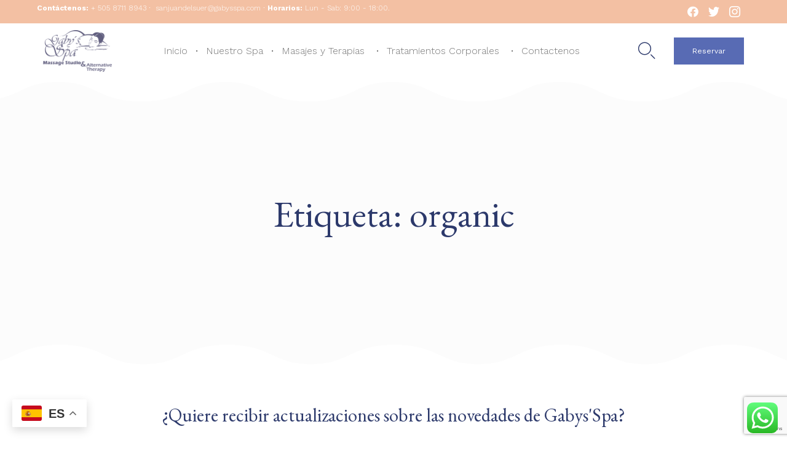

--- FILE ---
content_type: text/html; charset=utf-8
request_url: https://www.google.com/recaptcha/api2/anchor?ar=1&k=6LeUMhgaAAAAAJi7cEkHsBY6hcw4cWhe_xgGEPE6&co=aHR0cHM6Ly9nYWJ5c3NwYS5jb206NDQz&hl=en&v=PoyoqOPhxBO7pBk68S4YbpHZ&size=invisible&anchor-ms=20000&execute-ms=30000&cb=w9z112125iw5
body_size: 48576
content:
<!DOCTYPE HTML><html dir="ltr" lang="en"><head><meta http-equiv="Content-Type" content="text/html; charset=UTF-8">
<meta http-equiv="X-UA-Compatible" content="IE=edge">
<title>reCAPTCHA</title>
<style type="text/css">
/* cyrillic-ext */
@font-face {
  font-family: 'Roboto';
  font-style: normal;
  font-weight: 400;
  font-stretch: 100%;
  src: url(//fonts.gstatic.com/s/roboto/v48/KFO7CnqEu92Fr1ME7kSn66aGLdTylUAMa3GUBHMdazTgWw.woff2) format('woff2');
  unicode-range: U+0460-052F, U+1C80-1C8A, U+20B4, U+2DE0-2DFF, U+A640-A69F, U+FE2E-FE2F;
}
/* cyrillic */
@font-face {
  font-family: 'Roboto';
  font-style: normal;
  font-weight: 400;
  font-stretch: 100%;
  src: url(//fonts.gstatic.com/s/roboto/v48/KFO7CnqEu92Fr1ME7kSn66aGLdTylUAMa3iUBHMdazTgWw.woff2) format('woff2');
  unicode-range: U+0301, U+0400-045F, U+0490-0491, U+04B0-04B1, U+2116;
}
/* greek-ext */
@font-face {
  font-family: 'Roboto';
  font-style: normal;
  font-weight: 400;
  font-stretch: 100%;
  src: url(//fonts.gstatic.com/s/roboto/v48/KFO7CnqEu92Fr1ME7kSn66aGLdTylUAMa3CUBHMdazTgWw.woff2) format('woff2');
  unicode-range: U+1F00-1FFF;
}
/* greek */
@font-face {
  font-family: 'Roboto';
  font-style: normal;
  font-weight: 400;
  font-stretch: 100%;
  src: url(//fonts.gstatic.com/s/roboto/v48/KFO7CnqEu92Fr1ME7kSn66aGLdTylUAMa3-UBHMdazTgWw.woff2) format('woff2');
  unicode-range: U+0370-0377, U+037A-037F, U+0384-038A, U+038C, U+038E-03A1, U+03A3-03FF;
}
/* math */
@font-face {
  font-family: 'Roboto';
  font-style: normal;
  font-weight: 400;
  font-stretch: 100%;
  src: url(//fonts.gstatic.com/s/roboto/v48/KFO7CnqEu92Fr1ME7kSn66aGLdTylUAMawCUBHMdazTgWw.woff2) format('woff2');
  unicode-range: U+0302-0303, U+0305, U+0307-0308, U+0310, U+0312, U+0315, U+031A, U+0326-0327, U+032C, U+032F-0330, U+0332-0333, U+0338, U+033A, U+0346, U+034D, U+0391-03A1, U+03A3-03A9, U+03B1-03C9, U+03D1, U+03D5-03D6, U+03F0-03F1, U+03F4-03F5, U+2016-2017, U+2034-2038, U+203C, U+2040, U+2043, U+2047, U+2050, U+2057, U+205F, U+2070-2071, U+2074-208E, U+2090-209C, U+20D0-20DC, U+20E1, U+20E5-20EF, U+2100-2112, U+2114-2115, U+2117-2121, U+2123-214F, U+2190, U+2192, U+2194-21AE, U+21B0-21E5, U+21F1-21F2, U+21F4-2211, U+2213-2214, U+2216-22FF, U+2308-230B, U+2310, U+2319, U+231C-2321, U+2336-237A, U+237C, U+2395, U+239B-23B7, U+23D0, U+23DC-23E1, U+2474-2475, U+25AF, U+25B3, U+25B7, U+25BD, U+25C1, U+25CA, U+25CC, U+25FB, U+266D-266F, U+27C0-27FF, U+2900-2AFF, U+2B0E-2B11, U+2B30-2B4C, U+2BFE, U+3030, U+FF5B, U+FF5D, U+1D400-1D7FF, U+1EE00-1EEFF;
}
/* symbols */
@font-face {
  font-family: 'Roboto';
  font-style: normal;
  font-weight: 400;
  font-stretch: 100%;
  src: url(//fonts.gstatic.com/s/roboto/v48/KFO7CnqEu92Fr1ME7kSn66aGLdTylUAMaxKUBHMdazTgWw.woff2) format('woff2');
  unicode-range: U+0001-000C, U+000E-001F, U+007F-009F, U+20DD-20E0, U+20E2-20E4, U+2150-218F, U+2190, U+2192, U+2194-2199, U+21AF, U+21E6-21F0, U+21F3, U+2218-2219, U+2299, U+22C4-22C6, U+2300-243F, U+2440-244A, U+2460-24FF, U+25A0-27BF, U+2800-28FF, U+2921-2922, U+2981, U+29BF, U+29EB, U+2B00-2BFF, U+4DC0-4DFF, U+FFF9-FFFB, U+10140-1018E, U+10190-1019C, U+101A0, U+101D0-101FD, U+102E0-102FB, U+10E60-10E7E, U+1D2C0-1D2D3, U+1D2E0-1D37F, U+1F000-1F0FF, U+1F100-1F1AD, U+1F1E6-1F1FF, U+1F30D-1F30F, U+1F315, U+1F31C, U+1F31E, U+1F320-1F32C, U+1F336, U+1F378, U+1F37D, U+1F382, U+1F393-1F39F, U+1F3A7-1F3A8, U+1F3AC-1F3AF, U+1F3C2, U+1F3C4-1F3C6, U+1F3CA-1F3CE, U+1F3D4-1F3E0, U+1F3ED, U+1F3F1-1F3F3, U+1F3F5-1F3F7, U+1F408, U+1F415, U+1F41F, U+1F426, U+1F43F, U+1F441-1F442, U+1F444, U+1F446-1F449, U+1F44C-1F44E, U+1F453, U+1F46A, U+1F47D, U+1F4A3, U+1F4B0, U+1F4B3, U+1F4B9, U+1F4BB, U+1F4BF, U+1F4C8-1F4CB, U+1F4D6, U+1F4DA, U+1F4DF, U+1F4E3-1F4E6, U+1F4EA-1F4ED, U+1F4F7, U+1F4F9-1F4FB, U+1F4FD-1F4FE, U+1F503, U+1F507-1F50B, U+1F50D, U+1F512-1F513, U+1F53E-1F54A, U+1F54F-1F5FA, U+1F610, U+1F650-1F67F, U+1F687, U+1F68D, U+1F691, U+1F694, U+1F698, U+1F6AD, U+1F6B2, U+1F6B9-1F6BA, U+1F6BC, U+1F6C6-1F6CF, U+1F6D3-1F6D7, U+1F6E0-1F6EA, U+1F6F0-1F6F3, U+1F6F7-1F6FC, U+1F700-1F7FF, U+1F800-1F80B, U+1F810-1F847, U+1F850-1F859, U+1F860-1F887, U+1F890-1F8AD, U+1F8B0-1F8BB, U+1F8C0-1F8C1, U+1F900-1F90B, U+1F93B, U+1F946, U+1F984, U+1F996, U+1F9E9, U+1FA00-1FA6F, U+1FA70-1FA7C, U+1FA80-1FA89, U+1FA8F-1FAC6, U+1FACE-1FADC, U+1FADF-1FAE9, U+1FAF0-1FAF8, U+1FB00-1FBFF;
}
/* vietnamese */
@font-face {
  font-family: 'Roboto';
  font-style: normal;
  font-weight: 400;
  font-stretch: 100%;
  src: url(//fonts.gstatic.com/s/roboto/v48/KFO7CnqEu92Fr1ME7kSn66aGLdTylUAMa3OUBHMdazTgWw.woff2) format('woff2');
  unicode-range: U+0102-0103, U+0110-0111, U+0128-0129, U+0168-0169, U+01A0-01A1, U+01AF-01B0, U+0300-0301, U+0303-0304, U+0308-0309, U+0323, U+0329, U+1EA0-1EF9, U+20AB;
}
/* latin-ext */
@font-face {
  font-family: 'Roboto';
  font-style: normal;
  font-weight: 400;
  font-stretch: 100%;
  src: url(//fonts.gstatic.com/s/roboto/v48/KFO7CnqEu92Fr1ME7kSn66aGLdTylUAMa3KUBHMdazTgWw.woff2) format('woff2');
  unicode-range: U+0100-02BA, U+02BD-02C5, U+02C7-02CC, U+02CE-02D7, U+02DD-02FF, U+0304, U+0308, U+0329, U+1D00-1DBF, U+1E00-1E9F, U+1EF2-1EFF, U+2020, U+20A0-20AB, U+20AD-20C0, U+2113, U+2C60-2C7F, U+A720-A7FF;
}
/* latin */
@font-face {
  font-family: 'Roboto';
  font-style: normal;
  font-weight: 400;
  font-stretch: 100%;
  src: url(//fonts.gstatic.com/s/roboto/v48/KFO7CnqEu92Fr1ME7kSn66aGLdTylUAMa3yUBHMdazQ.woff2) format('woff2');
  unicode-range: U+0000-00FF, U+0131, U+0152-0153, U+02BB-02BC, U+02C6, U+02DA, U+02DC, U+0304, U+0308, U+0329, U+2000-206F, U+20AC, U+2122, U+2191, U+2193, U+2212, U+2215, U+FEFF, U+FFFD;
}
/* cyrillic-ext */
@font-face {
  font-family: 'Roboto';
  font-style: normal;
  font-weight: 500;
  font-stretch: 100%;
  src: url(//fonts.gstatic.com/s/roboto/v48/KFO7CnqEu92Fr1ME7kSn66aGLdTylUAMa3GUBHMdazTgWw.woff2) format('woff2');
  unicode-range: U+0460-052F, U+1C80-1C8A, U+20B4, U+2DE0-2DFF, U+A640-A69F, U+FE2E-FE2F;
}
/* cyrillic */
@font-face {
  font-family: 'Roboto';
  font-style: normal;
  font-weight: 500;
  font-stretch: 100%;
  src: url(//fonts.gstatic.com/s/roboto/v48/KFO7CnqEu92Fr1ME7kSn66aGLdTylUAMa3iUBHMdazTgWw.woff2) format('woff2');
  unicode-range: U+0301, U+0400-045F, U+0490-0491, U+04B0-04B1, U+2116;
}
/* greek-ext */
@font-face {
  font-family: 'Roboto';
  font-style: normal;
  font-weight: 500;
  font-stretch: 100%;
  src: url(//fonts.gstatic.com/s/roboto/v48/KFO7CnqEu92Fr1ME7kSn66aGLdTylUAMa3CUBHMdazTgWw.woff2) format('woff2');
  unicode-range: U+1F00-1FFF;
}
/* greek */
@font-face {
  font-family: 'Roboto';
  font-style: normal;
  font-weight: 500;
  font-stretch: 100%;
  src: url(//fonts.gstatic.com/s/roboto/v48/KFO7CnqEu92Fr1ME7kSn66aGLdTylUAMa3-UBHMdazTgWw.woff2) format('woff2');
  unicode-range: U+0370-0377, U+037A-037F, U+0384-038A, U+038C, U+038E-03A1, U+03A3-03FF;
}
/* math */
@font-face {
  font-family: 'Roboto';
  font-style: normal;
  font-weight: 500;
  font-stretch: 100%;
  src: url(//fonts.gstatic.com/s/roboto/v48/KFO7CnqEu92Fr1ME7kSn66aGLdTylUAMawCUBHMdazTgWw.woff2) format('woff2');
  unicode-range: U+0302-0303, U+0305, U+0307-0308, U+0310, U+0312, U+0315, U+031A, U+0326-0327, U+032C, U+032F-0330, U+0332-0333, U+0338, U+033A, U+0346, U+034D, U+0391-03A1, U+03A3-03A9, U+03B1-03C9, U+03D1, U+03D5-03D6, U+03F0-03F1, U+03F4-03F5, U+2016-2017, U+2034-2038, U+203C, U+2040, U+2043, U+2047, U+2050, U+2057, U+205F, U+2070-2071, U+2074-208E, U+2090-209C, U+20D0-20DC, U+20E1, U+20E5-20EF, U+2100-2112, U+2114-2115, U+2117-2121, U+2123-214F, U+2190, U+2192, U+2194-21AE, U+21B0-21E5, U+21F1-21F2, U+21F4-2211, U+2213-2214, U+2216-22FF, U+2308-230B, U+2310, U+2319, U+231C-2321, U+2336-237A, U+237C, U+2395, U+239B-23B7, U+23D0, U+23DC-23E1, U+2474-2475, U+25AF, U+25B3, U+25B7, U+25BD, U+25C1, U+25CA, U+25CC, U+25FB, U+266D-266F, U+27C0-27FF, U+2900-2AFF, U+2B0E-2B11, U+2B30-2B4C, U+2BFE, U+3030, U+FF5B, U+FF5D, U+1D400-1D7FF, U+1EE00-1EEFF;
}
/* symbols */
@font-face {
  font-family: 'Roboto';
  font-style: normal;
  font-weight: 500;
  font-stretch: 100%;
  src: url(//fonts.gstatic.com/s/roboto/v48/KFO7CnqEu92Fr1ME7kSn66aGLdTylUAMaxKUBHMdazTgWw.woff2) format('woff2');
  unicode-range: U+0001-000C, U+000E-001F, U+007F-009F, U+20DD-20E0, U+20E2-20E4, U+2150-218F, U+2190, U+2192, U+2194-2199, U+21AF, U+21E6-21F0, U+21F3, U+2218-2219, U+2299, U+22C4-22C6, U+2300-243F, U+2440-244A, U+2460-24FF, U+25A0-27BF, U+2800-28FF, U+2921-2922, U+2981, U+29BF, U+29EB, U+2B00-2BFF, U+4DC0-4DFF, U+FFF9-FFFB, U+10140-1018E, U+10190-1019C, U+101A0, U+101D0-101FD, U+102E0-102FB, U+10E60-10E7E, U+1D2C0-1D2D3, U+1D2E0-1D37F, U+1F000-1F0FF, U+1F100-1F1AD, U+1F1E6-1F1FF, U+1F30D-1F30F, U+1F315, U+1F31C, U+1F31E, U+1F320-1F32C, U+1F336, U+1F378, U+1F37D, U+1F382, U+1F393-1F39F, U+1F3A7-1F3A8, U+1F3AC-1F3AF, U+1F3C2, U+1F3C4-1F3C6, U+1F3CA-1F3CE, U+1F3D4-1F3E0, U+1F3ED, U+1F3F1-1F3F3, U+1F3F5-1F3F7, U+1F408, U+1F415, U+1F41F, U+1F426, U+1F43F, U+1F441-1F442, U+1F444, U+1F446-1F449, U+1F44C-1F44E, U+1F453, U+1F46A, U+1F47D, U+1F4A3, U+1F4B0, U+1F4B3, U+1F4B9, U+1F4BB, U+1F4BF, U+1F4C8-1F4CB, U+1F4D6, U+1F4DA, U+1F4DF, U+1F4E3-1F4E6, U+1F4EA-1F4ED, U+1F4F7, U+1F4F9-1F4FB, U+1F4FD-1F4FE, U+1F503, U+1F507-1F50B, U+1F50D, U+1F512-1F513, U+1F53E-1F54A, U+1F54F-1F5FA, U+1F610, U+1F650-1F67F, U+1F687, U+1F68D, U+1F691, U+1F694, U+1F698, U+1F6AD, U+1F6B2, U+1F6B9-1F6BA, U+1F6BC, U+1F6C6-1F6CF, U+1F6D3-1F6D7, U+1F6E0-1F6EA, U+1F6F0-1F6F3, U+1F6F7-1F6FC, U+1F700-1F7FF, U+1F800-1F80B, U+1F810-1F847, U+1F850-1F859, U+1F860-1F887, U+1F890-1F8AD, U+1F8B0-1F8BB, U+1F8C0-1F8C1, U+1F900-1F90B, U+1F93B, U+1F946, U+1F984, U+1F996, U+1F9E9, U+1FA00-1FA6F, U+1FA70-1FA7C, U+1FA80-1FA89, U+1FA8F-1FAC6, U+1FACE-1FADC, U+1FADF-1FAE9, U+1FAF0-1FAF8, U+1FB00-1FBFF;
}
/* vietnamese */
@font-face {
  font-family: 'Roboto';
  font-style: normal;
  font-weight: 500;
  font-stretch: 100%;
  src: url(//fonts.gstatic.com/s/roboto/v48/KFO7CnqEu92Fr1ME7kSn66aGLdTylUAMa3OUBHMdazTgWw.woff2) format('woff2');
  unicode-range: U+0102-0103, U+0110-0111, U+0128-0129, U+0168-0169, U+01A0-01A1, U+01AF-01B0, U+0300-0301, U+0303-0304, U+0308-0309, U+0323, U+0329, U+1EA0-1EF9, U+20AB;
}
/* latin-ext */
@font-face {
  font-family: 'Roboto';
  font-style: normal;
  font-weight: 500;
  font-stretch: 100%;
  src: url(//fonts.gstatic.com/s/roboto/v48/KFO7CnqEu92Fr1ME7kSn66aGLdTylUAMa3KUBHMdazTgWw.woff2) format('woff2');
  unicode-range: U+0100-02BA, U+02BD-02C5, U+02C7-02CC, U+02CE-02D7, U+02DD-02FF, U+0304, U+0308, U+0329, U+1D00-1DBF, U+1E00-1E9F, U+1EF2-1EFF, U+2020, U+20A0-20AB, U+20AD-20C0, U+2113, U+2C60-2C7F, U+A720-A7FF;
}
/* latin */
@font-face {
  font-family: 'Roboto';
  font-style: normal;
  font-weight: 500;
  font-stretch: 100%;
  src: url(//fonts.gstatic.com/s/roboto/v48/KFO7CnqEu92Fr1ME7kSn66aGLdTylUAMa3yUBHMdazQ.woff2) format('woff2');
  unicode-range: U+0000-00FF, U+0131, U+0152-0153, U+02BB-02BC, U+02C6, U+02DA, U+02DC, U+0304, U+0308, U+0329, U+2000-206F, U+20AC, U+2122, U+2191, U+2193, U+2212, U+2215, U+FEFF, U+FFFD;
}
/* cyrillic-ext */
@font-face {
  font-family: 'Roboto';
  font-style: normal;
  font-weight: 900;
  font-stretch: 100%;
  src: url(//fonts.gstatic.com/s/roboto/v48/KFO7CnqEu92Fr1ME7kSn66aGLdTylUAMa3GUBHMdazTgWw.woff2) format('woff2');
  unicode-range: U+0460-052F, U+1C80-1C8A, U+20B4, U+2DE0-2DFF, U+A640-A69F, U+FE2E-FE2F;
}
/* cyrillic */
@font-face {
  font-family: 'Roboto';
  font-style: normal;
  font-weight: 900;
  font-stretch: 100%;
  src: url(//fonts.gstatic.com/s/roboto/v48/KFO7CnqEu92Fr1ME7kSn66aGLdTylUAMa3iUBHMdazTgWw.woff2) format('woff2');
  unicode-range: U+0301, U+0400-045F, U+0490-0491, U+04B0-04B1, U+2116;
}
/* greek-ext */
@font-face {
  font-family: 'Roboto';
  font-style: normal;
  font-weight: 900;
  font-stretch: 100%;
  src: url(//fonts.gstatic.com/s/roboto/v48/KFO7CnqEu92Fr1ME7kSn66aGLdTylUAMa3CUBHMdazTgWw.woff2) format('woff2');
  unicode-range: U+1F00-1FFF;
}
/* greek */
@font-face {
  font-family: 'Roboto';
  font-style: normal;
  font-weight: 900;
  font-stretch: 100%;
  src: url(//fonts.gstatic.com/s/roboto/v48/KFO7CnqEu92Fr1ME7kSn66aGLdTylUAMa3-UBHMdazTgWw.woff2) format('woff2');
  unicode-range: U+0370-0377, U+037A-037F, U+0384-038A, U+038C, U+038E-03A1, U+03A3-03FF;
}
/* math */
@font-face {
  font-family: 'Roboto';
  font-style: normal;
  font-weight: 900;
  font-stretch: 100%;
  src: url(//fonts.gstatic.com/s/roboto/v48/KFO7CnqEu92Fr1ME7kSn66aGLdTylUAMawCUBHMdazTgWw.woff2) format('woff2');
  unicode-range: U+0302-0303, U+0305, U+0307-0308, U+0310, U+0312, U+0315, U+031A, U+0326-0327, U+032C, U+032F-0330, U+0332-0333, U+0338, U+033A, U+0346, U+034D, U+0391-03A1, U+03A3-03A9, U+03B1-03C9, U+03D1, U+03D5-03D6, U+03F0-03F1, U+03F4-03F5, U+2016-2017, U+2034-2038, U+203C, U+2040, U+2043, U+2047, U+2050, U+2057, U+205F, U+2070-2071, U+2074-208E, U+2090-209C, U+20D0-20DC, U+20E1, U+20E5-20EF, U+2100-2112, U+2114-2115, U+2117-2121, U+2123-214F, U+2190, U+2192, U+2194-21AE, U+21B0-21E5, U+21F1-21F2, U+21F4-2211, U+2213-2214, U+2216-22FF, U+2308-230B, U+2310, U+2319, U+231C-2321, U+2336-237A, U+237C, U+2395, U+239B-23B7, U+23D0, U+23DC-23E1, U+2474-2475, U+25AF, U+25B3, U+25B7, U+25BD, U+25C1, U+25CA, U+25CC, U+25FB, U+266D-266F, U+27C0-27FF, U+2900-2AFF, U+2B0E-2B11, U+2B30-2B4C, U+2BFE, U+3030, U+FF5B, U+FF5D, U+1D400-1D7FF, U+1EE00-1EEFF;
}
/* symbols */
@font-face {
  font-family: 'Roboto';
  font-style: normal;
  font-weight: 900;
  font-stretch: 100%;
  src: url(//fonts.gstatic.com/s/roboto/v48/KFO7CnqEu92Fr1ME7kSn66aGLdTylUAMaxKUBHMdazTgWw.woff2) format('woff2');
  unicode-range: U+0001-000C, U+000E-001F, U+007F-009F, U+20DD-20E0, U+20E2-20E4, U+2150-218F, U+2190, U+2192, U+2194-2199, U+21AF, U+21E6-21F0, U+21F3, U+2218-2219, U+2299, U+22C4-22C6, U+2300-243F, U+2440-244A, U+2460-24FF, U+25A0-27BF, U+2800-28FF, U+2921-2922, U+2981, U+29BF, U+29EB, U+2B00-2BFF, U+4DC0-4DFF, U+FFF9-FFFB, U+10140-1018E, U+10190-1019C, U+101A0, U+101D0-101FD, U+102E0-102FB, U+10E60-10E7E, U+1D2C0-1D2D3, U+1D2E0-1D37F, U+1F000-1F0FF, U+1F100-1F1AD, U+1F1E6-1F1FF, U+1F30D-1F30F, U+1F315, U+1F31C, U+1F31E, U+1F320-1F32C, U+1F336, U+1F378, U+1F37D, U+1F382, U+1F393-1F39F, U+1F3A7-1F3A8, U+1F3AC-1F3AF, U+1F3C2, U+1F3C4-1F3C6, U+1F3CA-1F3CE, U+1F3D4-1F3E0, U+1F3ED, U+1F3F1-1F3F3, U+1F3F5-1F3F7, U+1F408, U+1F415, U+1F41F, U+1F426, U+1F43F, U+1F441-1F442, U+1F444, U+1F446-1F449, U+1F44C-1F44E, U+1F453, U+1F46A, U+1F47D, U+1F4A3, U+1F4B0, U+1F4B3, U+1F4B9, U+1F4BB, U+1F4BF, U+1F4C8-1F4CB, U+1F4D6, U+1F4DA, U+1F4DF, U+1F4E3-1F4E6, U+1F4EA-1F4ED, U+1F4F7, U+1F4F9-1F4FB, U+1F4FD-1F4FE, U+1F503, U+1F507-1F50B, U+1F50D, U+1F512-1F513, U+1F53E-1F54A, U+1F54F-1F5FA, U+1F610, U+1F650-1F67F, U+1F687, U+1F68D, U+1F691, U+1F694, U+1F698, U+1F6AD, U+1F6B2, U+1F6B9-1F6BA, U+1F6BC, U+1F6C6-1F6CF, U+1F6D3-1F6D7, U+1F6E0-1F6EA, U+1F6F0-1F6F3, U+1F6F7-1F6FC, U+1F700-1F7FF, U+1F800-1F80B, U+1F810-1F847, U+1F850-1F859, U+1F860-1F887, U+1F890-1F8AD, U+1F8B0-1F8BB, U+1F8C0-1F8C1, U+1F900-1F90B, U+1F93B, U+1F946, U+1F984, U+1F996, U+1F9E9, U+1FA00-1FA6F, U+1FA70-1FA7C, U+1FA80-1FA89, U+1FA8F-1FAC6, U+1FACE-1FADC, U+1FADF-1FAE9, U+1FAF0-1FAF8, U+1FB00-1FBFF;
}
/* vietnamese */
@font-face {
  font-family: 'Roboto';
  font-style: normal;
  font-weight: 900;
  font-stretch: 100%;
  src: url(//fonts.gstatic.com/s/roboto/v48/KFO7CnqEu92Fr1ME7kSn66aGLdTylUAMa3OUBHMdazTgWw.woff2) format('woff2');
  unicode-range: U+0102-0103, U+0110-0111, U+0128-0129, U+0168-0169, U+01A0-01A1, U+01AF-01B0, U+0300-0301, U+0303-0304, U+0308-0309, U+0323, U+0329, U+1EA0-1EF9, U+20AB;
}
/* latin-ext */
@font-face {
  font-family: 'Roboto';
  font-style: normal;
  font-weight: 900;
  font-stretch: 100%;
  src: url(//fonts.gstatic.com/s/roboto/v48/KFO7CnqEu92Fr1ME7kSn66aGLdTylUAMa3KUBHMdazTgWw.woff2) format('woff2');
  unicode-range: U+0100-02BA, U+02BD-02C5, U+02C7-02CC, U+02CE-02D7, U+02DD-02FF, U+0304, U+0308, U+0329, U+1D00-1DBF, U+1E00-1E9F, U+1EF2-1EFF, U+2020, U+20A0-20AB, U+20AD-20C0, U+2113, U+2C60-2C7F, U+A720-A7FF;
}
/* latin */
@font-face {
  font-family: 'Roboto';
  font-style: normal;
  font-weight: 900;
  font-stretch: 100%;
  src: url(//fonts.gstatic.com/s/roboto/v48/KFO7CnqEu92Fr1ME7kSn66aGLdTylUAMa3yUBHMdazQ.woff2) format('woff2');
  unicode-range: U+0000-00FF, U+0131, U+0152-0153, U+02BB-02BC, U+02C6, U+02DA, U+02DC, U+0304, U+0308, U+0329, U+2000-206F, U+20AC, U+2122, U+2191, U+2193, U+2212, U+2215, U+FEFF, U+FFFD;
}

</style>
<link rel="stylesheet" type="text/css" href="https://www.gstatic.com/recaptcha/releases/PoyoqOPhxBO7pBk68S4YbpHZ/styles__ltr.css">
<script nonce="U5ZyZpOJ8bLZdbMuXjTNBQ" type="text/javascript">window['__recaptcha_api'] = 'https://www.google.com/recaptcha/api2/';</script>
<script type="text/javascript" src="https://www.gstatic.com/recaptcha/releases/PoyoqOPhxBO7pBk68S4YbpHZ/recaptcha__en.js" nonce="U5ZyZpOJ8bLZdbMuXjTNBQ">
      
    </script></head>
<body><div id="rc-anchor-alert" class="rc-anchor-alert"></div>
<input type="hidden" id="recaptcha-token" value="[base64]">
<script type="text/javascript" nonce="U5ZyZpOJ8bLZdbMuXjTNBQ">
      recaptcha.anchor.Main.init("[\x22ainput\x22,[\x22bgdata\x22,\x22\x22,\[base64]/[base64]/[base64]/[base64]/[base64]/[base64]/KGcoTywyNTMsTy5PKSxVRyhPLEMpKTpnKE8sMjUzLEMpLE8pKSxsKSksTykpfSxieT1mdW5jdGlvbihDLE8sdSxsKXtmb3IobD0odT1SKEMpLDApO08+MDtPLS0pbD1sPDw4fFooQyk7ZyhDLHUsbCl9LFVHPWZ1bmN0aW9uKEMsTyl7Qy5pLmxlbmd0aD4xMDQ/[base64]/[base64]/[base64]/[base64]/[base64]/[base64]/[base64]\\u003d\x22,\[base64]\\u003d\x22,\x22w5AlEcOwL8ObZ8K/[base64]/w6zDssOJw5HCsmjDswXDlcOkcMKdFy1mR1zDrg/Dl8KYA2debxpIL13CkSt5SUMSw5fCtMKTPsKeIzEJw6zDjmrDhwTCnMOew7XCnx4qdsOkwogJSMKdcTfCmF7CisKRwrhzwpLDgmnCqsKNflMPw5/DvMO4b8OEMMO+wpLDqE3CqWANUVzCrcOOwrrDo8KmOV7DicOrwqzCqVpQd1HCrsOvIcKUPWfDn8OEHMOBB1/DlMONIcKNfwPDosKhL8OTw5Q+w61WwoPCk8OyF8Kdw6s4w5peYFHCusOSRMKdwqDCjcOIwp1tw6rCn8O/dWItwoPDicOHwpFNw5nDt8KHw5sRwr7Cp2TDsllGKBdkw4EGwr/[base64]/w5JKZcOswp/CmEZyw77DpxHChcK5FsKFw5heHkMGEjtNwqhSZALDscKnOcOmSMKSdsKkwr7Dv8OYeG5pChHCh8OmUX/Cjn/DnwA8w7hbCMOxwrFHw4rCk1Rxw7HDh8KqwrZUMsKuwpnCk2LDhsK9w7ZtFjQFwrXCscO6wrPCkRI3WUEuKWPCkcKcwrHCqMOxwrdKw7Ikw4TChMOJw4J8d0/CgU/[base64]/[base64]/DlcKpW2vDiMO4A8OTwqMvwo40SDfCusKDwqPCsMOqw4zDisObw4HCicO1wpDCnMOmZsOqTBDCkXfDjcOvb8Oawp47SycSHwHDqwxhZz/ClR5kw50OVWBjfcKowrfDmMOSwojCrlPDrlLCrFthGsOLZMOtwqx6BE3CvE1Bw4R8wqjCvTpWwrjCkxTCgTg4cQTDmRXCgBNQw6ADW8KrPcKgK2/[base64]/CjGsocVJoGhwCB8Kgw6HDoMK2GcKEw5lUw4nCvQPChQ5xw7PCh1zCusODwpwRwoHDvErCumJYwqAyw4jDvjZpwrB6w6fDk3/DqihPP3AFFCZcw5PCvcKOdsO2ZQBUOMOKwpHCm8KVwrDCvMOrw5FyP3nCkiYLw6QYZMOawpHDnGnDhMK4w70Gw5TCjsK3JyLCu8KxwrPDrEQ5DknCp8O6wqJVLU9kQsO4w6LCnsOpFlcOwp3CmsOPw53CnMKqwqwgAMOYRsO+w7EDw5rDnk5JTRxXE8ONVF/CmsOxTFJZw4HCsMKrw7J+KzvCrA7CvMOXD8OOUirCvT1rw4ADMXHDosOFdsKrMXpkXsKlGkdDwowZw73CpMO3Zj7CgURrw4vDosOpwr0tworDnMOzwo/[base64]/CiMKOFQIuwoceNyDCvwNCwr/Cv8Ona8KraMOZC8Kvw4rCncOtwp5Aw5prRzTDnk9haV1Uw5tOf8K5wokuworDjTk3f8OVGQtxRcOTwqLCsD9WwrVtLG/[base64]/ChnjDssKYE8Oqf8OXQsKFwr9qwpR2KErCqcOzZsOzGwgPXcKeAMK2w7jChsOHw41AIEDCocOYwpFBE8KVw5vDlQ/DkVBVwqwow54Hw7nClmhtw5HDnlXDp8Oia1IkMkcSw7HDgxkrw7p6ZX0fY3hUwqdswqDCnxTCog7CtXlBw7kewpAxw4p/YcO9cEHDjGHCiMK6wpxhSRZcwr7DswU7fMK1a8KoLMOmNmUtKsKSCjFPwro2wqxGTMKlwpPCjMKGGMOwwrHCp3hJaQzDgC3Co8KENxPCv8OCcjsiIsK3wqNxCh3DvgbCoTTDqMOcKSbCssO4wp8JNDQcCFbDmwPDicO/[base64]/CjDzClHN2PcOrDT88wrMzw5NywoTCpzfDiQ7CmcOsV2poR8KpXzfDjHAIYnE1wo/CrMOKDwsgecO3QcKYw7Ylw6/DmMO6w7VPbw0SCWxdLcONZcK9U8O/LTzDvwfDqlDCvAByQjx8wpRABCfDj2Eyc8KDwqEaNcKOw5JMw6hyw5XCuMOkw6DDpTLClEXCsQdkwrFtwrrDp8O2w57CvSJZwobDsknCsMK/[base64]/CrsKbIMKGw5zDsMKqYsOTJcOoWj5Jw4kIPhslbcKROHhXLSDCvcKxwqcVTXooIMKOw5nDnHReckN6G8Knw7fCu8OEwpHDucKVDsOiw6/Dh8OLVnbCo8OAw6XCmMO3wo1RecOOwqfCgWHDhADCm8OGw6LDqXvDs0FoBEUMw6gbK8KwK8KFw4Jww4c2wrfCisOJw6g2w7PDvGwfwqQ7aMOzEnHDp3lcwr1Nw7dQczfDjjIUwpYzRcOIwrAnGsOpwqIPw49jYsKeREkaI8OAJ8KmfE41w69lQl/DtsO5MMKbw73CgynDuljCr8OKw6LDh0Awa8Omw5LDtsOwbcORwoh6woLDt8OcdcKRRsOzw6rDvsObA2YEwo0NPMK7O8O0w7TDm8KkEgV2UsKMZMO8w79XwrfDo8O9P8KTesKCJl3DkcK7wqkKQMKDMRh/CsOKw4VHwrEEVcOQPsOywqRrwrMCwoXCjMKtBijDksK1wq9OCmfCg8OCDsKlbW/CkhTDsMOxXi0fXcKQa8KHJB53XsKOAcKRd8OpB8KHDTIXW010asKKCgI/OSPDh1g2w4xSW1pJHMOOHlDCk08Aw7h9wqsCRlpxwp3Dg8KMRjRvwpxTw5tPw5/Dpj7Cv2jDhsKHZCLCtmfCk8OQCsKOw65RUsKFDUTDmsK0wpvDskfDs2fDj0cSwoLCv1XDqcKYacOtegFNJ23CjMKTwqxLw7RCw7UVwo/DsMK5L8KcK8ORw7QgLjMDXsO8T1oOwoE9Ol8BwoI3wqxTSgAFPQRLw6TDjiXDj3DCv8OCwrJhw4zCmRnDgsOGSHnDonFxwrrDpBlFZHfDqyFPw7rDnno+wpXCmcOww5TDmyPCqjLCrVZ0Sjc8w5/CihI9wojDgsO5wozDsAI4wrksSDvCkQMfwr/CqMOWcyfCs8O3Pz7CnT3Dr8O+wqXCmMO3wozDksOGWE7CqsKFFBAAesKxwoHDnwEyQk0zZ8KtI8KUcXPCpl/[base64]/w740w5FeZCzCncOewrzDtsOzw7XCpwrDrMOQw64jwp/[base64]/w7Fzw4Uyw53CthdtfMOVw5bDqsK6wogpwo/[base64]/CiMK6wo9kLMOzw5/CmVjCp8OCLMOQAMOYw7ocDCBbwqZtwrfCpsOHwo9bw7JzOHQxGBHCrcOyUcKDw7jChMK6w79NwoUsCsKMKX7CgcK5w53Ci8OBwqwXEsKdWnPCusKzwoXDq1RnOsOaDi/DtnTClcO/I2kYw7RYNcObwpbCgFtbN3cvwrnDiBTDt8Krw4jCph/[base64]/[base64]/[base64]/CoH0uGjU/WnYpDFfCk8O+wolyVkLDlMONPCDCm31JwqnDpMKtwq3DlMKubEVhAiUrMncwW0nDhsO+AAsbwq3DphTDucOeKyNyw74ww4htwqHCrMKmw6F1WQZ4GcORSSsWw6NedcKIIBzDqsOmw7pTw7zDn8OlZcOrwqfCrBHCpGVmw5HDssKXw5XCs2HDkMO6w4LChsO/KMKSAMKZV8Odwq/[base64]/DpCBjQUZFwqzDhWgYeX9CVsOawrrDusKMwoDDuT5bKzjCqMK0JcKdF8OtwojCvR88w70eaH/DrkMiwqPClScUw4rCgjvClcOJC8Kaw5Q9wo1SwrEwwqdTwrtdw5zCnD5GDMOnMMOIJA7ClWvCsmQ6fhlPwp1gw4U/w7Zaw5piw6PCr8KVccK4wrvCsw8Nw601wpLDgh4kwokZw7XCs8OqBC/CnB9HBMOdwpQ7w64iw6bCsnvDjMKvw50dM0NnwrQGw6lZwr4kN0AQw4XCtcKYVcKOwr/[base64]/CkcKvHQgkPcK/QjTCocOUSMK6worCvyB8wrrCjUYlAsKjEsOuQVQLwr/[base64]/cX7Dm8KBw6hda8OvwpPDk3jClMOywrbDpMOOVcO4w7fCiWcxwrgYV8Kww6HDncOsHXonwpfDmXjCkcOOGh3DisOUwpLDlcOmwo/DrR3DicK0w6LCnCgqHUxIZQZpTMKDN1ZaRUBgJiDCrjXDpB90wpTCnB8WY8O0w5ISw6PDtjXDvFLDvsKzwpo4MhIEF8O0DjnCqMOrLjvDk8Ojw71Gwp0QOsOTwolVT8ONNQ1FQ8OYwqvDjzFlw5fChzzDi1bCm1nDqsOYwol9w7TCvTTDoCtMwrEiwoTDrMO7wqkTY0/DlsKffSBxSF1SwrB3JEjCusO4BcKACHxSwq4+wqVKFcKtVMKRw7fCnMKFw73Dhh89V8KyHFDCokhuEAUrwoBFUU4FDsK3GUoafFh0Iz9IVVkBG8OJQVdHwr3CvQvDhMKiwqwWw7jDlEXDhUF/YMONw7LCmEA5K8KVGFLCscOIwqk2w5DCjVUKwrjClsO8w6rDjMO7MMOewqjDqE90VcO9w4hawqAiw79lJXBnP0AuacKXwpvDl8O7TMOmw7zDpHZJwr3DjBsVwoYNw4AKw5F9VMKnb8OEwoo4VcOBwoUiQBVEwoITS3Zxw4hEKsO7wrbDikzDnMKIwrHDpA/CsybCrMOBesOMfcKuwq8WwpchLsKgwqkRbcKewosLwofCtSfDkzUqaAPCtH8xDsKtw6HDscOJZBrCpFRww48YwpQzw4PCiTtZD3jDucOKw5UIwo/Dv8Kuwoc/TFRDwq/Dt8O1wo7DssKUwr40e8KIw4/DqMKuTMO/C8KaBQENEsOFw5PCriYBwqDDmVczw4thw4vDrSJGdsKJHsK0eMOKZsONw6oFCcOUOS/Ds8OdN8Kzw483KkPDj8K0w4jDjTrDs1wNaTFcSGoiwrPCulvCpzjDh8KgKVTDslrDl0nDnE7DkMKOwq5Qw6M5WhsAwofDggwpw5jDs8KEworCgHJ3w6XDjXNzV0h1wr1PfcK1w67Ci3vDpAfDr8O/w5IowrhCY8Ojw5vCmioew4h5CgYBwrFdUAg4QWlOwrVQVsKQLMKPImUrQ8OwcG/[base64]/SyPChMKywphFZ3HDu8KPUCXDgsK4csOJwr7DnSQFwpzDvRprwrAEL8OBC0jCo2LDszvCr8KsBMKPw64MT8KYPMOpMcKFIcKSeQfCjCN1C8KDXMO5CRYkwqTCtMO+wpFJXsO8ZF/[base64]/DolpOwpodU8OmOyYBRMO9wqtRfGPCuznDmSHCuCzCqmpbwpgvw4zDmz/CjSQWw7Jpw5XCrDDDrMO4UEbChV3CjsO7wpvDv8KWIj/DjcKlwr4SwpzDq8KEw6rDqThpDhQZw7Jqw711Cy/CjEU9w7bCjcKsIm8/XsKSwqbCjWtowoN8QsOJwq0TRCnCsXbDhcKRfMKLVxAbGsKPwpM0woTCniNcC2RFPSNmwpnDoFU/w7g4wodFDEfDscObwp3CmQYGf8KVG8KmwrcYBmBMwppLGsKnWcKCaVFxAGrDksKLwo/[base64]/[base64]/wqHCpsKjwrFzf8KUw43DnTnDi0bDqizDtRzDpcO2c8KywqzDucOrwrPDq8Okw4XDk0nCqcKUKMOQVjbCucOtCcKsw60dHWd3C8OYf8O1dBIrXG/Dp8KkwqbCjcO6w5ouw6wkECvDhT3DvhTDtMOvwqDDslFTw59zUTUZw5bDgBTDugZOBEbDsTRww7vDtQvCosKWwq7DqBPCqMOQw6Qgw6Y4wrVZwoTDnsOHw7DClDppCD12ZCE+wqLDnMOTwpLCgsKFw5/DtUDDqiQVSV5WLMKTelzDvwJAw6vCvcKidsOywpp2QsOTwqXCvsOKwoEpw6zCuMOPw7/DrMKvEsK4YTLDncKbw6XCpyHDjxHDrcKdwpDDkRZ2wqQdw5hGwobDi8OLYSZbXA3Dg8KhOzLCvsKfw4XDmkBuw73CkXHDoMK4wqrCshLCvQ8aKXENw5DDjm/CpDhCdsO1wqU2HDLDkysKQsK3w6bCj1JjwpnDrsKIeyrCgGTDjMKLTMOAYmPDjMOlJDIOTWwDd3ZvwqbChjfCqAd1w4/CqgrCoUhvAsKEwq3ChEbDhScgw7TDgMOWAQ7Cu8KmZ8OrC2oXRR/Dmwh1woMDwrfDmxzCri8owqXCr8KzYMKGE8KIw5PDncO5w4lVBMORBsKyLFTCgyjDml8WVCbChsOJwqgKVVJXw4nDq0k2UTrCvHcCEcKfVld8w7PCtTbCp3U7w6FqwpVsGBXDtMODBX8nIhd4w77DjDN/w4zDlsKVeQXDvcKMw5fDsU/Dj0fCv8K6wqHCl8K+wpkYcsOXwr/Cp2DCp3LChn3CpSJawptFw4rDlRvDoTA8D8KuT8Kxwoduw55pHBbDqktQwq8KXMKGNhMbwrsNwoQIwpYlw63Cn8ORw7/DmcOTw7g+w5cqwpbCl8KpRjfCvcOTK8OMwqZgUcKeej03wrp0w4vCh8OjCTV7wrINw7zCmFNkwq9VOANaLMKvKBjCnMO/woLDoWTDgD00W1kqFMK0asKlwpDDiydoanLCkMOLP8O2elxWVgM3w7LDjhYzQSkfw77CuMKfw6ldw7nComMGVi83w5/DgzgGwr3DvsOtw4Imw6pzc37CtsKSbMODw6YjLcKnw4dNMSjDhcOOO8OBYcOxYTnCjGnCnCLDiWbCtsKKVcK7McOtHljDpxDCvgjDqcOiwrDCtcKRw5wtT8O9w5xsGibDnnzCtmTCqFbDhwcSW0DDqcOmwp/DpcKPwr3CoH5uWF/Dk215asOjw6PClcK9wqrCmivDqU4fekIoE1NqAU/DjFDDisOawqLDk8O+EcOxwrfDuMO+JWLDjDHDsHPDk8KLesOvwojDgsKewr/DpMO7KWBSwqh0w4bDmFtfwpHCu8Obw6ETw41twpvCj8Ktd3rDsX/DmcO3wq4yw6M4YMKPw73Ct37DvcOGw5zDpcO7ZjbDmMO4w5nClQbChsKYVmrCrFQdwpzDucOWwrkcQcOww5TCrDtgw7V1wqXCkcOaa8OFPj/CjsOeW1vDs3lLwp3CoB0mwqNrw4YheG7Dh1tWw41Sw7Qmwoh/wpJJwo1+PUvCpmTCocKuw4rCg8K4w4QUw6RPwpRNwprCmcKZAysbw4Yywpg1wpHCjBzCqcOwesKFCG3CnnBkYsONREh7V8KpwoLDmwnClFYDw6VswrDDsMKtwpEwbcKZw6lRw4BfKhI3w61nZloyw7DDtC3DlcOFLMO1NsOTJjwYcQA6wo/CvcOhwpRbW8OnwqwBwoQMwrvCvMKEDm1vPgPDjMOuw7fCtG/[base64]/dcO7B8Oma8OMwofCshhHw65/[base64]/wrbCucKnAX5WFMKjw7xmwot5a0PCq2/Ct8K/wpbDhMKWKcKSwoLCs8OGC1MySyQAacKSHMOtw6PDhUTCqhEewp3Cl8OEw53DhifCpUzDgRvDsXXComAAw6Atwo02w70DwrHDoiwzw6hSw6TCosOWKsKJw5YVa8KWw67DgWHCpGFRFQxSLMOjP03Cm8KFw596XwrCgsKfLMOrOS93wq1/Tm9+EU4zwrZdeHwiw7Ujw5MebMOAw490WcOzw6zCjHlUFsKkwpzCrsKCVMOtRMKncA/Dg8O/wqJzw6IBw798QsOywo57w4fCuMOAIsKnMHfCkMKbwrrDvsK2KcOsPMOew5M1wp0ETVtrwqjDiMOYwrvCgDbDnsK/w6N7w4LCr3XCggBpOsOLwq7DniRSKE7CpVwxEMKuLsK/WcKEPHzDgT4UwoLCmMO6KGjCoE85ZsOKGcKYwqMEan3DpVBBwq7ChixdwpzDjCECUMK+QsOaNVXCjMObwpDDgRnDn3AJBcOTw5zDn8KvBjfCicKjOsOfw7I7J1zDgGwVw43Dqmsrw4JwwptHwqHCssKhwrjCshNjwoHDuzhUBMKbOC4pdsO/[base64]/DtMOiSsKnw7VpwowSw74lIcO6wpjCi10eScOwcGPDi2bDp8OUSjXDjBFATUhNQsKKLggdwrQlwqbDjlp7w6HDmcK4w43CmzMtUsO7wqLDrsOgwqZ7wocEE3k/biHCiSvDkgfDnlbCkcKyHsKkwqLDky3Ct3oFwo8UAsKzakHCm8KGw6DCvcKoNsKRdQ9qwpFQwrgmw79Hw4IcC8KqVwMRGRtXRsOSO3bCjMKgw6pgwp/DnlRmw4oGwqIQwoFya3EFGFwtCcOMJxXCol3CuMOYV1ZHwq7Dm8OVw78ZwqrDvGEHUy88w6TCjcK0OsOmLMKkw4hiQ2PCjz/CuHddwpx1YcKIw7HDvcOECsOkd1zDqMKNQcOxCMOCEBTCr8Ksw4TCjQTCqil/w5Jrb8KTwqVDw7TCscOlSkLCp8OPw4IEJzNyw5cWXhBQw6NtRMOJwrPDpMKvbXA9SSXCn8KlwprDr2bCqMKddsOrIDzDtMOkCxPDqwhSZg41SMKlwonDvcKXwrXDomwUKcK3AVDCkUc3wrJjw7/CsMKPDi1QFcKSfcKwRkrDrzvDssKrelpyP38YwovDkUrDjXjCsDbDpcOzJMK7BMKGwprCusOAESU3wqLCkMOOMhpvw6TDo8OPwpbDrsOfasK7UFxZw4AQw60dwqnDgMKAwpoDWirCnMKjwrxaegVqwpQcNMO5VQ/ChVhEXmhywrNeQ8OJS8KOw6gKwoUFCcKXAS1pwq9nwr/[base64]/[base64]/wpHDmBA8NcOFwoAPQsOcw5wtQH1fHcOIdcKcUm7DnCNYwpsVw6/[base64]/[base64]/DisKUJMKxw79NwpBqX0NZempsw4lPw4LDhHnDg8K8wrvCvsKTw5PDs8KAfU9QOyMAN2BxG37DmsKxwpYEw5BVPMK/[base64]/DomJvaUJ/wpPCpG0BwpheNcO6DcO8MycJDB5lwpvCgHxlwpXCmEvCk0HDq8KpF1XDnFJUP8Ozw7Rsw7ImHMOhPWAqasOrT8Kow6Jhw5cSHiRPdcOnw4vDl8OwB8K/HjLCqMKTIMKNw5fDisKpw5gww7LCmcO1wqhiFDUjwp3DvsO3X1DDhcOhT8OPwoYsGsOBCklxQwfDi8KdecKlwpXCu8O8Ql/CjgvDlVrDrR5JRsOSL8O8wpDDncOTwqRawrhoYGFsGMO5woo3O8OKeSjCpcKEXkLDiDczXmVeM0rCpcKkwokDDCfClcOSZ2/[base64]/w5hew6XCr8K6wq0iDMOIwofCqcO/[base64]/DrsKkw6Iow6BYw6DDm8Kkb11AKsKUG8Kww6DDp8OKBsK3wpAHE8KqwqzDqDpxR8KbRsODI8OAdcKqJxvCssOVTnszCV9+w6wUBiEEBMKMwqkccy4Zw6kuw4nCnRzDpm9ewq90URfDtMKAwq8wTcOGwrYfw63DpE/CmhpGD2HClsKqJcO0OUDDllnCtRgkw73DhBczE8ODwqpmTW/DnsOywofCjsOIw7LCt8Kpd8OgIsOjSsKjVsKRw6lCacK/VQsGwqrDhn/DtcKZTsOjw7U9JcKlQcOpw6pUw5gSwr7CrsK5cSHDozXCsR8XwqrCk3bCu8O/[base64]/CjgbDvQoOw69ROg4cw6fDhU1vfkLCsxJLw4vCkDHDiV0uw7BOOsOLw4TDuT3DnMKVw4YuwpjCqURnwoRUVcOTfsKSW8KrWi7Dlwl+VHUwT8KFXiAFw53Cpm3DosKqw4LCs8KRfAsNw7Ybw7pBQSEpw4/DqGvCtcO2DnjCiB/CtVXCsMKbFXgdNUtAwovCn8O4bsKIwpjCkMKBH8KsfsOCZiXCscOIYlTCgcOLHS1ow7cHYgUawpFVwqQqLMKowpc6wpjDkMOkw4FnDHPDt051Ny3Do0vCvMKhw7TDscO0PsOuwoTDo2dnw79FGMKxw6NRJHnCgsOHBcK/wr8iw55pQy9hP8OVw4TDgsOAWcK6I8Okw4XCtR53w6fCv8K7M8KuJw3Cg1sNwqrCpMKAwqTDjsO8w5djFMOiw40aJMKdSV8ZwrnDkio0HlsgNmXDjUvDugVhfTjCuMOHw7podsKYJhkUw7lqUsK/[base64]/Dj07CscOPQmJ3LcONwolKwrbCusOuwrIKwoF7wo8NSMOww7HDl8KlF2bCrMO5wqxxw67CjC1Cw57Dn8K4ZnhgRlfCgCJXfcKAZj/DusKkw7zDgzTChcOzwpPCj8KuwoNPZcKadMOFXMOLwqPDsV5KwpBWw6HCh2Y6HsKmcsKJYBTCj15dFsKiwqbDuMKrEyoOJELCr1zClnnCgFQDNMOyZsOKWHLCrl/Dpz3DriXDl8OybcOTwqzCosOlwo54JDrDnsOcF8OVw5XCvcKtCMKiSjEIZU7DrcKuPMOyBQkJw7F+w6nDrDUuwpfCksKwwqpjw4svV1swAAdRwqVQwo/Dq1EpXMO3w5LCgCovDBrDgSBzKMKUKcO1KDvDl8O6wo8ce8OPJnJ/w4UawozDv8OqJGTDsmfDmcKyX0Qpw77Cg8Kvw7DCjsOswpnCknEgwp/CqwfCtsOvBiUEHD5XwpfCm8Ouw5vCjsKqw4w2ah98WVwbwp3CjUDDs1fCp8Khw5rDmcKvECzDn27CuMOmw6/[base64]/[base64]/B1FhwqjDvQkgMMK9w67CrWwkLEXCohdtwqB1KsKIBTHDrMOwJsKXUhZxRwwBHsOKCy7CosO0wq0DAGE0wrzCuU1Ywp7Dm8OIaBk0aBB+w5FiwrTCvcOTw43Cli7Du8OABMOIwqvCl2fDsS3Dqg9hZcO3FALDusKqS8Kewr4IwrLDmh/[base64]/CsOtEMOcwo/Dh8KaQXUXwqsfal4iMsKJw7TCnyrDncKRwqAwW8O2EBUzwovDiEbDq2zCmErCpsKiwp5nVsK5wqDCrMKJZcK0wot/wrfCil7DsMOqZcKVw4l3woAAcxoYwoTCmsKARlFPwqE4w7LCp3xfw4ULGDMawqkhw4fDpcOHIwYdTgvCs8Olw6xoGMKOwrzDuMOSNMKtZcOTJMKRJRLCqcOpwpXDhcODLg8WQ1TCiTJIwp7CvwDCncODNMOoJ8K+T2F2ecK/[base64]/Cuw/DtcO5wrRIw5FvWMOBS8Kcw5nDtcKvbxfCjMOOw4nCjsOCKwPCllXDvht7wpUXwpXCq8OkQkrDkjfCl8OrFCjCgcOYwoFaLcOqw5Ehw502HxU4CcKxK33DoMOGw6JLw5zDuMKIw48AAQfDmFvChBdww5sEwqABaT0kw4RzcjDDkRVVw4/DqsKofwZ7wo9iw5cIwprCrCDCnh7CpcOdw6/CnMKELQpIScOowrbDowbDoTU+CcKOBMKrw7ULBcO5wrvDgMK9wrTDlsOlFUl8VgTDrXvDosOLw6fCpRMMwoTCoMOYBm/CmMKlBsOFM8Ouw7jDpBXDsg9bRk7DuEE6wpnClixCZcOzJMKuZSXCk2PCtjgncMOAQ8OqwpvCsjsrw7jClMOnw4VhB17Dn0JNQCXCkgRgwr/DuXnCh33CsShVwp90wqHCukd+M1IsUcKXMnIDWcOtwpIrwpc6w4UvwqceKjrDqAR6A8OobsOLw4HCrsOJwobCk2o8ccOow602UMKPCURmW1gnwo87wpR6woHDqcKhJMKEw6DDnMOnHjgXI0zDkMO/wogNw5Jnwr/[base64]/KMOywpbCpj4kAMKjAHvCqzDDgMK+CStMw5I9SW/Ds18owqfClVvCswRgwoMsw4jDkyQWUsK0AMKEwrEiw5sOwok/w4bDjcOVwojDhR3DlsOwRVTCrsOnPcKMRRHDhBApwpggIMKfw6HChsOlw4BmwoFPwqEWR2zDp2jCoiksw47DgsOWNcOjJ0E/[base64]/wpjChlvDicK3TyvCm8KVQcKmw5DDkgjDiwRBw4QCLj/[base64]/DhsOCK8KnR8KAwqLClsKpwqDDscObCsO/[base64]/CpsOSwpvDk8OiQF1ywp8gwrvDrMKSw6M7J0QMd8KsfiPCvcO7W1LDksO2UsOhCkjCmQhWWcKzw5PDhwzDtcOtFH8AwoETwrkNwrtyX0U6woNLw67DhEdJAMO0RsKbwrNGfUwAAU/DnhIkwp7DoULDgcKLNUjDrcOSNcOgw7nDo8OaKcOSPsOcH33CusOtFyxewogkUsKTYMOHwoXDnGcaNErDqBYBw5ZuwrUrZgcbIMKBPcKqwqwbw4QMw6FcN8Kjw69lw5FCT8KQL8KRwrEBw6rClsOWPxRCExrCpsOxwonClcK1w4TDsMK3woBNHW3DnMOudsOtw6/ClCEWIMKjw4dQJTvCtcO9wrHDuyTDucKePCvDkgfCsmtzAMOVBh7DqcOZw7ASw7rDq0M6Ul88GcKvw4MRTcOxw6s1fmbCkMKpVlnDk8Kbw6Btw7fChcKDw7h4Nzdsw4fCrSkbw6VwXy0xw7zCpcK9wprDtMOww7o/[base64]/wofCi30TwoUPwp/DnMKLH8K1NMO3YlwYBzJHL8KDwqwiwqkNO1dpa8KOKSIWCUPCvjJTVMK1GjYhXcKINHbCkWvCm38hw6tAw5fCj8OBw4pHwqfDpiY1KgFBwp7CusOWw4LDvkPDlQ/DmMOqwo9nw4XCmQ5lwqjCuB3DncK6w4fDq24pwrYJw7NAw4jDnHvDtEjDnXHCtcKTek7Dk8O8w5/DvX0lwp4MGsKrwo5zf8KPfMO1w4nCg8OhdBHCtcKZw6UTwq14w7TCsHdOS3fDq8KBw7bCuRd1ZcOnwqHCscKVSx/DvsOVw712A8Oiw4NUaMKvw5hpIMKdBkDDpcKuf8KaN1bCuzh/woMUHnLCl8OVw5LDvsOMwrPCtsObRndswrHDt8KWw4AsWlfChcONcFfDr8OgZ3bDgcOkw4ACQMOpT8KOw4o6bVHClcKrw6nDtXDCpMKcw4nDuXvDsMK+w4QpdQIyGXY2w7jDhsOTXW/Dii0TDcKwwqtqw7tPw6JfA0vCnsOXHH7Cj8KPMsO2w5TDmB9Zw4vCuVJ0wqFzwrHDhRrDjsOVw5ZBMsKSwqfDmcOLw5/[base64]/bRfDkg/Cr1BLw60Pw5IKACDCjMKnwrrChcO/G0bDjCnDrcKlwpPCmilFw7TDqMK+a8KQQsKBwrnDqGNHwr/CphHDhcKWwprCjsKiUMK8JSUdw53CmV5VwoYQwoxWHkR9WGDDo8O6wqxKaTZsw6/CvS/Dmz3DjyUVMUxfBQ0Bwqx5w4nCqMO3wrrCn8KuOcOGw5gEwoRfwrwRw7HDk8OHwovDj8KgD8KILAcqVGJyd8Ofw69tw5YAwq95wp/CoycQSXxPTcKuXMKYVFPDn8ODdn8nwr/Cs8OXw7HCuTTDtTTCncKwwqnDp8KrwpI7w47Dl8KLw5/DrVhgCcOLwojDqMKgw510S8O3w5jCgMO7wo46PsOaHTvDtHw/wqfCmsOiKELDuQ1ow6R7dikfbFzCs8KHWQ87w5lzwqAodzVuZ0o/w7fDr8KEwo9AwogiHEoAf8K5KRV1E8Kmwp3CiMKvScO2fMKrw6nCu8KxecOGPsK9w6s3woc/wqbCpMKYw7kbwog9woPDvsKRBcOcG8KDZ2vDr8KDw7RyAn3DscKWO17DoSLDsjLChm1LWynCqyzDpWZOAmYvVcOkSMO0w5FQF2DCpwloVsK/VxIGw7g8w7jCsMO7H8K6w6PDscKyw6FNwrtMJ8KEdGnDncOCEsKlw5LDkkrCuMOVwqdhD8OhCWnCl8KrPnYiKsOtw6XCnBnDg8OHAV8hwp7CuGvCtcOXwpHDhMO7ZxHDpMKswr/DvF3CkXQ5w47DosKCwrU6w5w0wrPDusKPwr7Dv3vDtcKRwovDs0hjwrpJw4A3w5vDlsK7Q8KTw7cBIcO0c8KIUB3CrMKowqkrw5PDkjzCmhIMRxzCvDAnwrnDtj4VdS/[base64]/[base64]/XMOkwo7CqUQ5HMOpw6rCqMKhwoHCoSnCqsOkw4bDqsOMfcOowrnDt8OHNMKZwoTDrMO/w4YtRsOyw64uw4nCky5kwrIfw4k4w5c+WiXClSdIw6EXM8OJZMOHVcKzw4RcDsK6D8Kjw6TCjcOnS8Oew6DCtzJqUi/CoCrDnDLClcOGwqxuwqJ1wocLJcOqw7BUw5cQCkDCusKjwrvDvsO7wojDt8OkwqXDnjTDn8Klw5NLw7Ifw5jDrWbDsR/CnyADS8O5w5Vow6rDtzfDoGLChCIlNHLDj0rDtSQww5ICe0fCtcOxw6jDtcO+wrxIM8OgKMOiEMOcWMKlwokTw7YIJcKEw6kUwofDv1wTesONRsODGsKqFkHDtMKyMBnClMKjwpvCs3DDuHEIe8Okwo/ClwQzciRTwpbCrcOewq53w4g6wpHCrz0ew73DpsOawo0SN1nDi8KGI2hvNU7DvMKSw49NwrVxOsKLUkPCkU89RcK6w7zDkhZCP1w6w43ClQ9bwpQiwpzCrDbDm0RFKsKBSQTCu8KrwqopXSLDtj/DtTFEwp/DrsKUecOCw4N4w7zCj8OxMlwVM8KJw4DCpcKhScO1ZyvDmVQINcKAw4/[base64]/Dq8Ofb8KIIXoCccKxwpcLbS/CtcKnwrPDrF/CosOkwpPCiMKBe2ZqSSjDvhLCvMKLHTjDpD7DiSDDl8OPw68Dw5xyw6HCocKJwpvChcKDXWLDtMKuw6pYBxsswos6H8OWHcKIOsKkwqBWwpfDu8OIw7x0e8KXwrbCqRUiwpXDvsO/[base64]/CjcOIOsOmwr3CmsKiP8Obw5XDhMO/w75hWWEfE28cSg8ww7bDjsOSwpvCqDYjWg8qwqHDhHlsacOuChh6dcKnPk8pCx7Cl8OJw7UtH13DgFPDtnDCk8OBQsOgw4MQZcOFw67Do2LCiQTCmHnDoMKOLF49wpk4wovCt1zDkxYGw5URJSsmY8KTL8Oow4/CnMObeB/[base64]/w5ByF8K0V0nCrsKiwqbDvhTCiUQMwp4UQUJewpfCvjlkw4IXw5XCj8KJw5LDnMOyOVk+wo9Pwr5zGcK8YBXChA/CqCRnw7PCsMKsHcKzRF4bwq0PwoHCiRZTSk4DYwBXwofCncKkNMOMw6rCscKhMSMFCSl/OlbDlyvDrsO6WXbCosOnO8K0YcO/w4IYw5QJwovCrW1Sf8OPwrMxC8OFwprCksO6KMODZ0rChsOzISjCssOCFsOFw6rDj0bCicODw7PDi0XClTPCpVvCtgoowq4Bw7U7VsO0wqsyWAhawqLDkjfCs8OKesOsO1fDvMKGw53CnE87wosRJ8OLwqI/w7BbDsKSB8Ojwp1JM2UhOMODw4JgTsKawofCv8OdC8KOCMOpwoLCqEIBEyoCw6RfSXzDsgbDp0V/woLDnFlVfsOuw7vDn8OxwpRIw5vChXwAEsKPSMKwwqNKw7TDmcOewqDCjsKVw6DCtsK5XWjClSJJTcKFB35qc8O2HMKdwqbDiMOHMRbCu1rCgl/CgTV2w5ZQw51EfsOtwpzDgD0BInt6wp4zPzljwqnChkRyw7Mpw51vwp11BsOLe3M/wp7DhEnCmsO0woLCqsOfwqhUIS7DtRk+w7TDpMOmwpErwp0hwojDulbDsUjCg8O8RMKgwrcgfxZuSsOaZMKRdzNle3F6SMORMsOHd8OMw716WBxswq3CscOnd8O4AsO+wp3CsMKfwpnColnDqytddMOrT8KnA8O/FMKFCMKLw4Aawq9WwpLDh8OcZDYRIMKpw4nDo2/[base64]/Dsg5BwpfClsKoW0sSEENuwqQvwrvDtwgQw7kFK8OAwoZlw5czw5XCnzRgw54+woXDjkFpDMKDPsKCQFzDlj8ESMOiw6RywobDn24Nwr9pwr1mcsKxwpJ5wrPDpsOYwqsgcBfCnkvCicKscGjCvcOuB0DCkMKdwp8Mfm58DAZBw74RZMKQQ313OE80JsO5OsKzw6I/biDDg2o6w5QiwpRvw5jCqW3Du8OCY1l6IsKSFh9xBk3Dtl1ndsKaw68gPsKqNm/CoQkBFlHDg8Oxw4TDoMKow6DDnDXDkMKqHR7DhsOrw4PCsMKSwoB9Unsgw6saKcKXwoI6w4szCMKHahrDv8K8wpTDrsOlwojDniV3w4MEGcOLw67DrwfDgMObKsOcw6xtw4I/w4NzwpB9R0nDtGJdw4cLQcOrw5xiGsKMbMOJHi9Cw4TDkFzDgEjCgVvCimrCkWDCgUcieg7CuHnDlh5tH8O+wqonwqhJw5sPwqlLwoI+WMOYd2HDtGMiEMK1w451TSBrwrJfbMKlw4l3w67CpcOgwrtqJsOnwpggMMKtwqHDlsKCw4jCtBpIwp/CshQaWMK3ccKJHcO4w4RMwqp8w7Z+SWnDu8OpFTfCo8KwM3QDwp7Dnysyey/DmsOVw6oawq0yEBVUUcOhwp7DrUzDkMOvecKLfsK4C8OqR3bDpsOEw7LDqnxlw5zCucOZwonDpDIBwpTCoMKJwoFjw59Nw7LDu3Y6JHfCl8ONTsOTw6JHwoDDnw3CqXM7w7t0wp/CozPDmxp4D8O7PkHDisKXMS/DkC4HDMOcwrnDnsKhUMKDAE5ow4tfAMKEw5/Ch8KEw7jCjcKJfwYgwrjCoANoLcK9w7TCmhoLK3LDo8KJwoVJw4XDq2A3I8KdwpHDuiDCrnETwpnDv8OtwoPCt8OvwrU9IMOhUAMcfcOIEFl/NR1fw5DDpT9Qw7BJwoR6wpDDvR5vwrnDsTZywrRBwoNjdjLDksKzwp9/[base64]/wrzDjsODw6jDlTZbJcOjIcO0w6ZcUsObHXRdw5YtZMODw4Ngw5wAw5XDtkAxw5PDvsKlw5fDgMOzKURwBsOvCw/Ds27Dmx9twrrCvcKZwo3DqjjDqsKKKR/DncOdwqXCqcOtVwvCjlfChnAbwoPDp8KTJcKtf8KjwpxGwqrDmsKwwrlXw7XDsMKxw6rDg2HDt21nEcO3wqkxe0DDlcKIw5fCgcK0wqzCg3fCisOVw5/[base64]/Dt8OSw5nDjDTDoMKxRjs3w7LDvVTCh3DDtXbDrsKQwr8sw47CucK0wr9LTixWQMOff0cvwqLCtxJQdxUidsO2Z8KtwonDpHRuw4LDngk5w6zDusO+w5gGwozCuDfCnUrCi8O0fMKGccKMw68lw6MowrPCkMOKOFV/K2DCuMKSw6QBwo/CvCxuw5okMsOFwrjDj8OZQ8OnwrTDncO8w4UOw44pIRU6w5IDHSPDlEnDs8OsS3bCinDCsBUENMKpwqbDg2AQwq/Cr8K+Og1yw7jDtsKdXMK2KiPDtwPCkRwuwqxVbhHCuMO2w5Y5JU3DjTrDmcOsL1rDncOnKAtwEsKsNx96wofDkcO/W0Miw5h2Qw4Sw7ZuAgzDmcKvwpoNPMOcw5vCgsOYAibCgsO9wqnDijPDt8Ofw78ww4s2DWPCksOxB8OqXzjChcKAESbCssOXwoYzdkMyw6YINEprWMOHwqNzwqLCl8Ocw5xwZS3CimwAwpVOw5Mkw4kLw4Idw4/ChMOYwoQVX8KiLD/ChsKZwrNzwqDCnyLCmsOpw7oqIUp6w4zDnsK9w55KFykOw7nCl2HCtcOzdcKcw53CrFhwwqxgw7wtwpjCscK4w6BXaEnDkRPDrQLCgMKFWsKawo0hw6PDpsKLLwXCqj/CjGzCkW/[base64]/DucKVeMK2w7vDhsKPw7vDkMO7w7/[base64]\\u003d\x22],null,[\x22conf\x22,null,\x226LeUMhgaAAAAAJi7cEkHsBY6hcw4cWhe_xgGEPE6\x22,0,null,null,null,0,[21,125,63,73,95,87,41,43,42,83,102,105,109,121],[1017145,942],0,null,null,null,null,0,null,0,null,700,1,null,0,\[base64]/76lBhmnigkZhAoZnOKMAhnM8xEZ\x22,0,0,null,null,1,null,0,1,null,null,null,0],\x22https://gabysspa.com:443\x22,null,[3,1,1],null,null,null,1,3600,[\x22https://www.google.com/intl/en/policies/privacy/\x22,\x22https://www.google.com/intl/en/policies/terms/\x22],\x2228YVgYtj+/9Zhv1tc5GLAj2wVw3E7ycCY2cIFG2XIQU\\u003d\x22,1,0,null,1,1769301950531,0,0,[83],null,[152,71,154,46],\x22RC-ykOrsAwCXJRowg\x22,null,null,null,null,null,\x220dAFcWeA7Rf3cHzbBwnd9lONNsTgWSjH-PkKX1PtgKAUnuenVMye8tZVYKbex0dehR4_8IeV2NVK9m-IIh4v0C1gzksfjxf515FQ\x22,1769384750382]");
    </script></body></html>

--- FILE ---
content_type: text/css
request_url: https://gabysspa.com/wp-content/themes/pur-child/style.css?ver=b7da1c95d10008c700b37d9c7b3d2007
body_size: -64
content:
/*
Theme Name: Pur Child
Author: VamTam
Author URI: https://vamtam.com
Template: pur
*/



/*

put your child theme styles here


you don't need any @import rules

*/


--- FILE ---
content_type: text/css
request_url: https://gabysspa.com/wp-content/cache/min/1/wp-content/uploads/bb-plugin/cache/13332-layout-partial.css?ver=1763512758
body_size: 745
content:
.fl-node-596673e94e945>.fl-row-content-wrap{background-image:url(https://gabysspa.com/wp-content/uploads/2017/11/wave-horizontal-bg.svg);background-repeat:repeat-x;background-position:center bottom;background-attachment:scroll;background-size:auto;border-top-width:1px;border-right-width:0;border-bottom-width:1px;border-left-width:0}.fl-node-596673e94e945>.fl-row-content-wrap{padding-top:50px;padding-bottom:0}.fl-node-596673e94e793{width:100%}.fl-node-596673e94e793>.fl-col-content{border-top-width:1px;border-right-width:1px;border-bottom-width:1px;border-left-width:1px}.fl-node-596673e94e793>.fl-col-content{padding-top:10px;padding-bottom:70px}@media (max-width:768px){.fl-node-596673e94e793.fl-col>.fl-col-content{padding-top:0;padding-bottom:0}}.fl-node-5a01ec0a7afc5{width:100%}@media(max-width:992px){.fl-builder-content .fl-node-5a01ec0a7afc5{width:100%!important;max-width:none;-webkit-box-flex:0 1 auto;-moz-box-flex:0 1 auto;-webkit-flex:0 1 auto;-ms-flex:0 1 auto;flex:0 1 auto}}.fl-node-5a01ed6c01950{width:24.99%}.fl-node-5a01ed6c01950>.fl-col-content{border-top-width:1px;border-right-width:1px;border-bottom-width:1px;border-left-width:1px}.fl-node-5a01ed6c0199a{width:50.02%}.fl-node-5a01ed6c0199a>.fl-col-content{border-top-width:1px;border-right-width:1px;border-bottom-width:1px;border-left-width:1px}@media(max-width:992px){.fl-builder-content .fl-node-5a01ed6c0199a{width:100%!important;max-width:none;-webkit-box-flex:0 1 auto;-moz-box-flex:0 1 auto;-webkit-flex:0 1 auto;-ms-flex:0 1 auto;flex:0 1 auto}}@media(max-width:768px){.fl-builder-content .fl-node-5a01ed6c0199a{width:100%!important;max-width:none;clear:none;float:left}}.fl-node-5a01ed6c019fc{width:24.99%}.fl-node-5a01ed6c019fc>.fl-col-content{border-top-width:1px;border-right-width:1px;border-bottom-width:1px;border-left-width:1px}.fl-node-5a01eabf5d6e3{width:100%}.fl-node-5a01eabf5d6e3>.fl-col-content{border-top-width:1px;border-right-width:1px;border-bottom-width:1px;border-left-width:1px}@media (max-width:768px){.fl-node-5a01eabf5d6e3.fl-col>.fl-col-content{padding-top:20px}}.fl-node-5a01e5deaee1b{width:20%}.fl-node-5a01e5deaee1b>.fl-col-content{border-top-width:1px;border-right-width:1px;border-bottom-width:1px;border-left-width:1px}@media(max-width:768px){.fl-builder-content .fl-node-5a01e5deaee1b{width:100%!important;max-width:none;clear:none;float:left}}.fl-node-5a01e5deaee1b>.fl-col-content{padding-top:10px}.fl-node-5a01e5deaee65{width:20%}.fl-node-5a01e5deaee65>.fl-col-content{border-top-width:1px;border-right-width:1px;border-bottom-width:1px;border-left-width:1px}@media(max-width:768px){.fl-builder-content .fl-node-5a01e5deaee65{width:50%!important;max-width:none;clear:none;float:left}}.fl-node-5a01e5deaeea6{width:20%}.fl-node-5a01e5deaeea6>.fl-col-content{border-top-width:1px;border-right-width:1px;border-bottom-width:1px;border-left-width:1px}@media(max-width:768px){.fl-builder-content .fl-node-5a01e5deaeea6{width:50%!important;max-width:none;clear:none;float:left}}.fl-node-5a01e5deaeee6{width:20%}.fl-node-5a01e5deaeee6>.fl-col-content{border-top-width:1px;border-right-width:1px;border-bottom-width:1px;border-left-width:1px}@media(max-width:768px){.fl-builder-content .fl-node-5a01e5deaeee6{width:50%!important;max-width:none;clear:none;float:left}}.fl-node-5f87e945e5429{width:20%}.fl-node-596673e94e8be .fl-module-content .fl-icon i{font-size:20px;color:#615f7f}.fl-node-596673e94e8be .fl-module-content .fl-icon i:hover,.fl-node-596673e94e8be .fl-module-content .fl-icon a:hover i{color:#eac2ad}.fl-node-596673e94e8be .fl-icon-group .fl-icon{display:inline-block;margin-bottom:10px;margin-top:10px;margin-right:10px;margin-left:10px}.fl-node-596673e94e8be>.fl-module-content{margin-top:0}.fl-node-5a01edf68c565.fl-module-vamtam-heading .vamtam-heading{text-align:center;justify-content:center}.fl-node-5a01edf68c565>.fl-module-content{margin-bottom:20px}@media (max-width:768px){.fl-node-5a01edf68c565>.fl-module-content{margin-bottom:10px}}.fl-subscribe-form{text-align:center}.fl-form-field input,.fl-form-field input[type=text]{height:auto;width:100%}.fl-subscribe-form-inline .fl-form-field{margin:0;padding-right:10px;width:33.33%;display:inline-block;vertical-align:top}.fl-subscribe-form-inline.fl-subscribe-form-name-hide .fl-form-field{width:66.66%}.fl-subscribe-form-inline .fl-form-button{display:inline-block;vertical-align:top}.fl-form-error-message{padding-top:5px}.fl-node-5a01ec0a7ae91 .fl-subscribe-form .fl-form-field input,.fl-node-5a01ec0a7ae91 .fl-subscribe-form .fl-form-field input[type=text]{font-size:16px;line-height:18px;padding:19px 38px}.fl-node-5a01ec0a7ae91 .fl-subscribe-form-inline .fl-form-field input,.fl-node-5a01ec0a7ae91 .fl-subscribe-form-inline .fl-form-field input[type=text],.fl-node-5a01ec0a7ae91 .fl-subscribe-form-inline a.vamtam-button{height:56px}.fl-node-5a01ec0a7ae91>.fl-module-content{margin-top:20px;margin-bottom:0}@media (max-width:768px){.fl-node-5a01ec0a7ae91>.fl-module-content{margin-top:10px}}.fl-node-5a294128d4248.fl-module-vamtam-icon{text-align:center}.fl-node-5a294128d4248 .fl-module-content .fl-icon i{font-size:54px;color:var(--vamtam-accent-color-2)}.fl-node-5a01e61354717 .fl-photo{text-align:left}.fl-node-5a01e651eb6be.fl-module-vamtam-heading .vamtam-heading{text-align:center;justify-content:center}.fl-node-5a01e651eb6be>.fl-module-content{margin-bottom:0}.fl-builder-content .fl-node-5a01e6e1e9f07 .fl-rich-text,.fl-builder-content .fl-node-5a01e6e1e9f07 .fl-rich-text *:not(b,strong){text-align:center}.fl-node-5f87e8b4420dc.fl-module-vamtam-heading .vamtam-heading{text-align:center;justify-content:center}.fl-node-5f87e8b4420dc>.fl-module-content{margin-bottom:0}.fl-builder-content .fl-node-5a01e67002946 .fl-rich-text,.fl-builder-content .fl-node-5a01e67002946 .fl-rich-text *:not(b,strong){text-align:center}.fl-node-5f87e93fbedd6 .fl-photo{text-align:right}

--- FILE ---
content_type: text/javascript
request_url: https://gabysspa.com/wp-content/cache/min/1/wp-content/plugins/vamtam-elements-b/assets/fl-subscribe-form.js?ver=1763512759
body_size: 648
content:
(function($){VamtamSubscribeForm=function(settings){this.settings=settings;this.nodeClass='.fl-node-'+settings.id;this.form=$(this.nodeClass+' .fl-subscribe-form');this.button=this.form.find('a.vamtam-button');this._init()};VamtamSubscribeForm.prototype={settings:{},nodeClass:'',form:null,button:null,_init:function(){this.button.on('click',$.proxy(this._submitForm,this))},_submitForm:function(e){var postId=this.form.closest('.fl-builder-content').data('post-id'),templateId=this.form.data('template-id'),templateNodeId=this.form.data('template-node-id'),nodeId=this.form.closest('.fl-module').data('node'),buttonText=this.button.find('.vamtam-button-text').text(),waitText=this.button.closest('.fl-form-button').data('wait-text'),name=this.form.find('input[name=fl-subscribe-form-name]'),email=this.form.find('input[name=fl-subscribe-form-email]'),re=/\S+@\S+\.\S+/,valid=!0;e.preventDefault();if(this.button.hasClass('fl-form-button-disabled')){return}
if(name.length>0&&name.val()==''){name.addClass('fl-form-error');name.siblings('.fl-form-error-message').show();valid=!1}
if(''==email.val()||!re.test(email.val())){email.addClass('fl-form-error');email.siblings('.fl-form-error-message').show();valid=!1}
if(valid){this.form.find('> .fl-form-error-message').hide();this.button.find('.vamtam-button-text').text(waitText);this.button.data('original-text',buttonText);this.button.addClass('fl-form-button-disabled');$.post(FLBuilderLayoutConfig.paths.wpAjaxUrl,{action:'fl_builder_subscribe_form_submit',name:name.val(),email:email.val(),post_id:postId,template_id:templateId,template_node_id:templateNodeId,node_id:nodeId},$.proxy(this._submitFormComplete,this))}},_submitFormComplete:function(response){var data=JSON.parse(response),buttonText=this.button.data('original-text');if(data.error){if(data.error){this.form.find('> .fl-form-error-message').text(data.error)}
this.form.find('> .fl-form-error-message').show();this.button.removeClass('fl-form-button-disabled');this.button.find('.vamtam-button-text').text(buttonText)}else if('message'==data.action){this.form.find('> *').hide();this.form.append('<div class="fl-form-success-message">'+data.message+'</div>')}else if('redirect'==data.action){window.location.href=data.url}}}
function initSubForms(){const subForms=document.querySelectorAll('.fl-module-vamtam-subscribe-form');subForms.forEach(form=>{const id=form.dataset.node;new VamtamSubscribeForm({id:id,})})}
document.addEventListener('DOMContentLoaded',function(){if(window.FLBuilder){FLBuilder.addHook('didCompleteAJAX',initSubForms);FLBuilder.addHook('didRenderLayoutComplete',initSubForms)}
initSubForms()})})(jQuery)

--- FILE ---
content_type: image/svg+xml
request_url: https://gabysspa.com/wp-content/uploads/2018/02/Ornament-flower-2.svg
body_size: 3454
content:
<svg xmlns="http://www.w3.org/2000/svg" width="100" height="80"><g opacity=".3"><path d="M50.3 75.8c-.1 0-.2 0-.3-.1-.1-.1-.2-.2-.2-.4 0-.4-.3-10.3 4.9-18.4 3.8-5.9 11.9-11.1 16.8-14.3 1.7-1.1 3.1-2 3.5-2.4.1-.2.4-.2.6-.1.2.1.3.3.3.5 0 .1-2.1 9.8-2.7 15.5C72 68 65.6 73.5 50.3 75.8c.1 0 0 0 0 0zm24.4-34c-.6.5-1.5 1-2.6 1.7-4.8 3.1-12.8 8.2-16.5 14-4.3 6.8-4.7 15.1-4.7 17.2 14.2-2.2 20.3-7.5 21.4-18.7.4-4.4 1.8-11.3 2.4-14.2z"/><path d="M51.1 75.7l-.4-.9c11.4-4.6 17.5-11.6 19.3-22 1.1-6.4 4.9-12.2 5-12.4l.8.5c0 .1-3.8 5.8-4.9 12.1-1.8 10.7-8.1 17.9-19.8 22.7z"/><path d="M69.8 49.9c0 .5-.8.5-.8 0s.8-.5.8 0M68.6 51.7c0 .5-.8.5-.8 0s.8-.5.8 0M68.1 54.6c0 .5-.8.5-.8 0s.8-.5.8 0M65.9 56.3c0 .5-.8.5-.8 0 0-.6.8-.6.8 0M67.7 57.5c0 .5-.8.5-.8 0s.8-.5.8 0M65.6 58.2c0 .5-.8.5-.8 0s.8-.5.8 0M66.3 60.3c0 .5-.8.5-.8 0 0-.6.8-.6.8 0M62.6 64.7c0 .5-.8.5-.8 0 .1-.6.8-.6.8 0M60.4 66.3c0 .5-.8.5-.8 0s.8-.5.8 0M59 69.1c0 .5-.8.5-.8 0 0-.6.8-.6.8 0M57.1 68.8c0 .5-.8.5-.8 0 0-.6.8-.6.8 0M56.8 70.7c0 .5-.8.5-.8 0s.8-.5.8 0M54.9 70.4c0 .5-.8.5-.8 0s.8-.5.8 0M64.2 60.9c0 .5-.8.5-.8 0s.8-.5.8 0M64.6 62.1c0 .5-.8.5-.8 0s.8-.5.8 0M65 59.2c0 .5-.8.5-.8 0s.8-.5.8 0M63.6 63.2c0 .5-.8.5-.8 0 0-.6.8-.6.8 0M61.2 65.8c0 .5-.8.5-.8 0 0-.6.8-.6.8 0M60.9 67.7c0 .5-.8.5-.8 0s.8-.5.8 0M64.2 64.4c0 .5-.8.5-.8 0s.8-.5.8 0M62.9 66.2c0 .5-.8.5-.8 0s.8-.5.8 0M58.8 67.6c0 .5-.8.5-.8 0 0-.6.8-.6.8 0M72.3 66.5c-.9 0-1.7 0-2.6-.1l.1-1c13.7 1.5 19.9-9.2 21.2-15.1 1-4.4 4.3-10.5 5.8-13.2-.7.3-1.6.6-2.8 1-5.5 1.9-14.6 5-19.6 9.6l-.7-.7c5.2-4.8 14.4-7.9 20-9.8 2-.7 3.5-1.2 4-1.5.2-.1.4-.1.6.1.2.2.2.4.1.6-.1.1-5.2 8.7-6.5 14.2-1.3 5.7-7 15.9-19.6 15.9z"/><path d="M69.8 66.4l-.1-1C80.3 64 87.4 49.7 89.4 45.3c2.7-6 8.1-9.4 8.4-9.6l.5.8c-.1 0-5.5 3.4-8 9.1-2.6 5.8-9.7 19.3-20.5 20.8zM89.9 42.5c0 .5-.8.5-.8 0s.8-.5.8 0M88.4 44.2c0 .5-.8.5-.8 0s.8-.5.8 0"/><path d="M87.7 47c0 .5-.8.5-.8 0s.8-.5.8 0M85.3 48.4c0 .5-.8.5-.8 0s.8-.5.8 0M87 49.9c0 .5-.8.5-.8 0 0-.6.8-.6.8 0M84.8 50.3c0 .5-.8.5-.8 0s.8-.5.8 0M85.3 52.4c0 .5-.8.5-.8 0s.8-.5.8 0M81.2 56.4c0 .5-.8.5-.8 0s.8-.5.8 0M78.8 57.8c0 .5-.8.5-.8 0s.8-.5.8 0M77.1 60.4c0 .5-.8.5-.8 0s.8-.5.8 0M75.2 59.9c0 .5-.8.5-.8 0s.8-.5.8 0M74.7 61.8c0 .5-.8.5-.8 0 .1-.5.8-.5.8 0M83.1 52.9c0 .5-.8.5-.8 0s.8-.5.8 0M83.4 54.1c0 .5-.8.5-.8 0 0-.6.8-.6.8 0M84.1 51.2c0 .5-.8.5-.8 0s.8-.5.8 0M82.3 55c0 .5-.8.5-.8 0s.8-.5.8 0M79.7 57.4c0 .5-.8.5-.8 0s.8-.5.8 0M79.2 59.3c0 .5-.8.5-.8 0 0-.6.8-.6.8 0M82.7 56.4c0 .5-.8.5-.8 0 .1-.6.8-.6.8 0M81.3 58c0 .5-.8.5-.8 0s.8-.5.8 0M77 58.9c0 .5-.8.5-.8 0s.8-.5.8 0M78 44.9l-.4-.6c6.6-4.6 8.9-8.2 9.5-15 .4-5 3.1-12.3 4.3-15.4-.8.4-1.8.9-3.1 1.6-5.8 2.9-15.5 7.8-20.2 13.6 0 0 0 .1-.1.1 0 0-2.2 1.9-2.6 6.9l-1-.1c.5-5.1 2.6-7.2 3-7.5 4.9-6 14.6-10.9 20.5-13.8 2.1-1 3.7-1.9 4.2-2.3.2-.1.4-.2.6 0 .2.1.3.4.2.6 0 .1-4.3 10.3-4.8 16.5-.6 7-3.2 10.6-10.1 15.4z"/><path d="M75.7 41l-.6-.8c7.2-5.5 8.6-9.7 10.6-16.7 1.9-6.9 6.2-11 6.4-11.1l.7.7s-4.2 4-6.1 10.7c-2 7-3.6 11.6-11 17.2zM85 21c0 .6-.9.6-.9 0s.9-.6.9 0M83.4 22.8c0 .6-.9.6-.9 0s.9-.6.9 0M82.7 25.9c0 .6-.9.6-.9 0 0-.5.9-.5.9 0M80.1 27.5c0 .6-.9.6-.9 0s.9-.6.9 0"/><path d="M81.9 29.1c0 .6-.9.6-.9 0s.9-.6.9 0M79.6 29.6c0 .6-.9.6-.9 0s.9-.6.9 0M80.1 32c0 .6-.9.6-.9 0s.9-.6.9 0M75.7 36.4c0 .6-.9.6-.9 0 .1-.5.9-.5.9 0M73.1 38c0 .6-.9.6-.9 0 .1-.5.9-.5.9 0M71.3 40.9c0 .6-.9.6-.9 0s.9-.6.9 0M69.2 40.4c0 .6-.9.6-.9 0 .1-.6.9-.6.9 0M68.7 42.5c0 .6-.9.6-.9 0s.9-.6.9 0M77.8 32.5c0 .6-.9.6-.9 0s.9-.6.9 0M78.1 33.8c0 .6-.9.6-.9 0s.9-.6.9 0M78.8 30.7c0 .6-.9.6-.9 0 .1-.6.9-.6.9 0M76.9 34.9c0 .6-.9.6-.9 0s.9-.6.9 0M74.1 37.5c0 .6-.9.6-.9 0s.9-.6.9 0M73.6 39.6c0 .6-.9.6-.9 0s.9-.6.9 0M77.4 36.3c0 .6-.9.6-.9 0 .1-.6.9-.6.9 0M75.9 38.2c0 .6-.9.6-.9 0s.9-.6.9 0M71.2 39.3c0 .6-.9.6-.9 0s.9-.6.9 0M66 79.5c-5.3 0-10.7-1.1-15.4-3.8l.5-.8c11.5 6.7 29.5 2.9 36.8-2.6 5.4-4.1 8.6-7.8 9.9-9.4-.5 0-1.1-.1-1.8-.2-2.8-.3-7-.8-13.4.9l-.3-.9c6.6-1.8 10.9-1.3 13.7-1 1.1.1 2 .2 2.6.1.2 0 .4.1.5.2.1.2.1.4 0 .5-.1.2-3.4 5-10.7 10.4-4.1 3.3-13.1 6.6-22.4 6.6z"/><path d="M63.5 77c-3.4 0-7.4-.9-10.4-1.7l1.1-.5c9.5 2.8 22.5.8 30.8-4.8 6.5-4.3 13.5-8 13.6-8l.5.9c-.1 0-7.1 3.7-13.5 8-6 3.9-14.3 6.1-22.1 6.1z"/><path d="M91.3 64.8c0 .5-.8.5-.8 0s.8-.5.8 0M88.2 66.5c0 .5-.8.5-.8 0 .1-.5.8-.5.8 0M85.2 67.6c0 .5-.8.5-.8 0s.8-.5.8 0M82.5 67.7c0 .5-.8.5-.8 0s.8-.5.8 0M83.2 69.7c0 .5-.8.5-.8 0s.8-.5.8 0M81.1 69.1c0 .5-.8.5-.8 0s.8-.5.8 0M80.5 71.2c0 .5-.8.5-.8 0s.8-.5.8 0M75 72.7c0 .5-.8.5-.8 0 0-.6.8-.6.8 0M72.2 72.7c0 .5-.8.5-.8 0s.8-.5.8 0M69.5 74.2c0 .5-.8.5-.8 0 0-.6.8-.6.8 0M68.1 72.8c0 .5-.8.5-.8 0s.8-.5.8 0M66.7 74.2c0 .5-.8.5-.8 0s.8-.5.8 0M78.4 70.5c0 .5-.8.5-.8 0s.8-.5.8 0M78 71.7c0 .5-.8.5-.8 0s.8-.5.8 0M80.1 69.6c0 .5-.8.5-.8 0s.8-.6.8 0M76.6 72c0 .5-.8.5-.8 0s.8-.5.8 0M73.2 72.8c0 .5-.8.5-.8 0 0-.6.8-.6.8 0M71.8 74.2c0 .5-.8.5-.8 0 0-.6.8-.6.8 0M76.4 73.4c0 .5-.8.5-.8 0 0-.6.8-.6.8 0M74.3 74.1c0 .5-.8.5-.8 0s.8-.5.8 0M70.1 72.8c0 .5-.8.5-.8 0s.8-.5.8 0M54 58.7c-.3-.7-7.9-16.2-2.6-26 1.4-2.5 3.4-5.6 5.2-8.3 2-3 4.3-6.5 4.3-7.3V17c0-.3.2-.5.5-.5s.5.2.5.5v.1c0 .5.2 5.4 1.3 8.3v.1C67 35.8 66.1 44.8 60.5 52l-.8-.6c5.3-7 6.2-15.6 2.5-25.6v-.1c-.7-1.9-1-4.5-1.2-6.4-.8 1.4-2 3.3-3.6 5.7-1.8 2.7-3.8 5.7-5.1 8.2-5.1 9.4 2.5 24.9 2.6 25.1l-.9.4z"/><path d="M54.9 58.7l-.9-.4C58.6 48 60.4 39.9 59.6 33c-.8-7 1.2-15.7 1.3-16.1l1 .2c0 .1-2 8.9-1.3 15.8.8 7.1-1 15.3-5.7 25.8zM58.2 26.1c0 .5-.8.5-.8 0s.8-.5.8 0M57.8 28.3c0 .5-.8.5-.8 0s.8-.6.8 0"/><path d="M58.6 31c0 .5-.8.5-.8 0 .1-.5.8-.5.8 0M57.3 33.4c0 .5-.8.5-.8 0 .1-.5.8-.5.8 0M59.4 33.8c0 .5-.8.5-.8 0 .1-.5.8-.5.8 0M57.9 35.3c0 .5-.8.5-.8 0s.8-.5.8 0M59.3 36.9c0 .5-.8.5-.8 0 .1-.6.8-.6.8 0M57.9 42.3c0 .5-.8.5-.8 0s.8-.5.8 0M56.6 44.7c0 .5-.8.5-.8 0s.8-.5.8 0M56.5 47.7c0 .5-.8.5-.8 0s.8-.5.8 0M54.7 48.3c0 .5-.8.5-.8 0s.8-.6.8 0M55.2 50.1c0 .5-.8.5-.8 0s.8-.5.8 0M57.8 38.3c0 .5-.8.5-.8 0s.8-.5.8 0M58.6 39.2c0 .5-.8.5-.8 0s.8-.5.8 0M57.8 36.4c0 .5-.8.5-.8 0s.8-.5.8 0M58.2 40.6c0 .5-.8.5-.8 0 0-.6.8-.6.8 0M57.1 43.9c0 .5-.8.5-.8 0 0-.6.8-.6.8 0M57.7 45.7c0 .5-.8.5-.8 0s.8-.5.8 0M59.2 41.4c0 .5-.8.5-.8 0s.8-.5.8 0M58.8 43.6c0 .5-.8.5-.8 0 0-.6.8-.6.8 0M55.7 46.5c0 .5-.8.5-.8 0s.8-.5.8 0M50.3 75.8c-13.4-2-23-10.1-23.4-19.6-.3-8.1-2.6-15.3-2.7-15.4-.1-.2 0-.5.2-.6.2-.1.4-.1.6.1.4.4 1.8 1.3 3.5 2.4 4.9 3.1 13 8.3 16.8 14.3 5.1 8.1 5.4 17.9 5.4 18.3 0 .1-.1.3-.2.4 0 0-.1.1-.2.1zM25.6 41.9c.7 2.6 2 8.1 2.3 14.2.3 9 9.3 16.6 21.9 18.6-.1-2.2-.9-10.5-5.2-17.2-3.7-5.7-11.7-10.9-16.5-14-1-.6-1.8-1.2-2.5-1.6z"/><path d="M46.7 75.1c-9.6-4-15.7-16.2-16.9-23.3-1-6.2-5.4-10.8-5.4-10.9l.7-.7c.2.2 4.6 4.9 5.7 11.4 1.1 6.9 7.1 18.7 16.3 22.5l-.4 1z"/><path d="M31.9 50.1c0 .5-.8.5-.8 0s.8-.5.8 0M33.2 51.8c0 .5-.8.5-.8 0s.8-.5.8 0M33.7 54.7c0 .5-.8.5-.8 0s.8-.5.8 0M36 56.3c0 .5-.8.5-.8 0s.8-.5.8 0M34.2 57.6c0 .5-.8.5-.8 0s.8-.5.8 0M36.3 58.3c0 .5-.8.5-.8 0 0-.6.8-.6.8 0M35.7 60.3c0 .5-.8.5-.8 0s.8-.5.8 0M39.4 64.7c0 .5-.8.5-.8 0 0-.6.8-.6.8 0M41.6 66.3c0 .5-.8.5-.8 0 0-.6.8-.6.8 0M43.1 69c0 .5-.8.5-.8 0s.8-.5.8 0M45 68.7c0 .5-.8.5-.8 0 0-.6.8-.6.8 0M45.4 70.6c0 .5-.8.5-.8 0s.8-.5.8 0M47.3 70.3c0 .5-.8.5-.8 0 0-.6.8-.6.8 0M37.8 61c0 .5-.8.5-.8 0s.8-.5.8 0M37.4 62.1c0 .5-.8.5-.8 0s.8-.5.8 0M36.9 59.3c0 .5-.8.5-.8 0 0-.6.8-.6.8 0M38.4 63.2c0 .5-.8.5-.8 0s.8-.5.8 0M40.8 65.7c0 .5-.8.5-.8 0s.8-.5.8 0M41.1 67.7c0 .5-.8.5-.8 0s.8-.6.8 0M37.8 64.5c0 .5-.8.5-.8 0 0-.6.8-.6.8 0M39.1 66.2c0 .5-.8.5-.8 0s.8-.5.8 0M43.3 67.5c0 .5-.8.5-.8 0s.8-.5.8 0M28.2 66c-12 0-18.5-8.9-20-15.4-1.3-5.5-6.4-14.1-6.5-14.2-.1-.2-.1-.4.1-.6.2-.2.4-.2.6-.1.5.3 2.1.8 4.1 1.5 5.6 1.9 15.1 5 20.2 9.8l-.7.7c-5-4.6-14.3-7.7-19.9-9.6-1.2-.4-2.1-.7-2.9-1C4.7 39.7 8 45.9 9 50.3c1.5 6.6 8.5 15.9 21.7 14.5l.1 1c-.8.1-1.7.2-2.6.2z"/><path d="M30.2 65.2c-11.9-1.6-19-16.5-20.3-19.5-2.5-5.7-7.9-9.1-8-9.1l.5-.8c.2.1 5.7 3.6 8.4 9.6 1.3 2.9 8.2 17.4 19.6 18.9l-.2.9zM11.1 42.5c0 .5-.8.5-.8 0s.8-.5.8 0"/><path d="M12.5 44.2c0 .5-.8.5-.8 0s.8-.5.8 0M13.3 47c0 .5-.8.5-.8 0s.8-.5.8 0M15.6 48.4c0 .5-.8.5-.8 0s.8-.5.8 0M14 49.9c0 .5-.8.5-.8 0 0-.6.8-.6.8 0M16.1 50.3c0 .5-.8.5-.8 0s.8-.5.8 0M15.7 52.4c0 .5-.8.5-.8 0s.8-.5.8 0M19.7 56.4c0 .5-.8.5-.8 0 .1-.5.8-.5.8 0M22.1 57.8c0 .5-.8.5-.8 0s.8-.5.8 0M23.8 60.4c0 .5-.8.5-.8 0s.8-.5.8 0M25.7 59.9c0 .5-.8.5-.8 0s.8-.5.8 0M26.2 61.8c0 .5-.8.5-.8 0s.8-.5.8 0M17.8 52.9c0 .5-.8.5-.8 0s.8-.5.8 0M17.6 54.1c0 .5-.8.5-.8 0 0-.6.8-.6.8 0M16.8 51.2c0 .5-.8.5-.8 0s.8-.5.8 0M18.6 55c0 .5-.8.5-.8 0s.8-.5.8 0M21.3 57.4c0 .5-.8.5-.8 0s.8-.5.8 0M21.8 59.3c0 .5-.8.5-.8 0 0-.6.8-.6.8 0M18.2 56.4c0 .5-.8.5-.8 0 0-.6.8-.6.8 0M19.6 58c0 .5-.8.5-.8 0s.8-.5.8 0M23.9 58.9c0 .5-.8.5-.8 0s.8-.5.8 0M22.2 44.9c-6.9-4.8-9.5-8.4-10.1-15.5-.5-6.2-4.7-16.4-4.8-16.5-.1-.2 0-.5.2-.6.2-.1.4-.1.6 0 .5.4 2.1 1.2 4.2 2.3 5.9 2.9 15.6 7.9 20.5 13.9.1.1 2.4 2.5 2.9 7.9l-.7.1c-.5-5.1-2.9-7.3-2.9-7.3-4.8-5.9-14.4-10.8-20.2-13.7-1.3-.6-2.3-1.2-3.1-1.6 1.2 3 3.9 10.4 4.3 15.4.6 6.7 3 10.2 9.6 14.8l-.5.8z"/><path d="M24.9 41.6c-7.5-5.7-9.4-11-11.3-17.9C11.7 17 7.5 13.1 7.5 13l.7-.7c.2.2 4.4 4.2 6.4 11.1 1.9 6.6 3.2 11.1 10.6 16.8l-.3 1.4zM16.1 21c0 .6-.9.6-.9 0s.9-.6.9 0M17.6 22.8c0 .6-.9.6-.9 0s.9-.6.9 0M18.4 25.9c0 .6-.9.6-.9 0 0-.5.9-.5.9 0M20.9 27.5c0 .6-.9.6-.9 0 .1-.6.9-.6.9 0"/><path d="M19.1 29.1c0 .6-.9.6-.9 0s.9-.6.9 0M21.5 29.6c0 .6-.9.6-.9 0s.9-.6.9 0M20.9 32c0 .6-.9.6-.9 0s.9-.6.9 0M25.3 36.4c0 .6-.9.6-.9 0 0-.5.9-.5.9 0M27.9 38c0 .6-.9.6-.9 0 0-.5.9-.5.9 0M29.7 40.9c0 .6-.9.6-.9 0s.9-.6.9 0M31.8 40.4c0 .6-.9.6-.9 0s.9-.6.9 0M32.3 42.5c0 .6-.9.6-.9 0s.9-.6.9 0M23.2 32.5c0 .6-.9.6-.9 0 .1-.6.9-.6.9 0M22.9 33.8c0 .6-.9.6-.9 0s.9-.6.9 0M22.2 30.7c0 .6-.9.6-.9 0s.9-.6.9 0M24.1 34.9c0 .6-.9.6-.9 0s.9-.6.9 0M26.9 37.5c0 .6-.9.6-.9 0 .1-.6.9-.6.9 0M27.4 39.6c0 .6-.9.6-.9 0 .1-.6.9-.6.9 0M23.6 36.3c0 .6-.9.6-.9 0s.9-.6.9 0M25.1 38.2c0 .6-.9.6-.9 0 .1-.6.9-.6.9 0M29.8 39.3c0 .6-.9.6-.9 0 .1-.6.9-.6.9 0M30.3 78.4c-1.6 0-3-.1-4.3-.3-5.4-.7-10.7-2.7-13.5-5.2C5.7 66.9 1 62.8 1 62.8c-.2-.1-.2-.4-.1-.6.1-.2.3-.3.5-.3.6.1 1.6 0 2.8-.1 3.2-.3 8-.7 14.6 1.1l.2.7c-6.4-1.8-11.6-1.1-14.7-.8-.6.1-1.1.1-1.6.1 1.7 1.5 5.5 4.9 10.5 9.3 4.8 4.3 19.4 8.5 31.3 1.6l1 .6c-5.2 3-10.9 4-15.2 4z"/><path d="M34.8 75.9c-7.3 0-14.7-2-20.2-5.6C8.2 66 1.2 62.9 1.1 62.8l.4-.9c.1 0 7.1 3.2 13.6 7.5 8 5.4 20.1 7 30.1 4l.3.9c-3.4 1.1-7.1 1.6-10.7 1.6z"/><path d="M9.7 64.8c0 .5-.8.5-.8 0s.8-.5.8 0M12.7 66.5c0 .5-.8.5-.8 0s.8-.5.8 0M15.7 67.6c0 .5-.8.5-.8 0s.8-.5.8 0M18.5 67.7c0 .5-.8.5-.8 0s.8-.5.8 0M17.7 69.7c0 .5-.8.5-.8 0s.8-.5.8 0M19.8 69.1c0 .5-.8.5-.8 0s.8-.5.8 0M20.5 71.2c0 .5-.8.5-.8 0s.8-.5.8 0M26 72.7c0 .5-.8.5-.8 0 0-.6.8-.6.8 0M28.7 72.7c0 .5-.8.5-.8 0s.8-.5.8 0M31.5 74.2c0 .5-.8.5-.8 0 0-.6.8-.6.8 0M32.9 72.8c0 .5-.8.5-.8 0s.8-.5.8 0M34.2 74.2c0 .5-.8.5-.8 0s.8-.5.8 0M22.6 70.5c0 .5-.8.5-.8 0s.8-.5.8 0M22.9 71.7c0 .5-.8.5-.8 0s.8-.5.8 0M20.9 69.6c0 .5-.8.5-.8 0s.8-.6.8 0M24.3 72c0 .5-.8.5-.8 0s.8-.5.8 0M27.8 72.8c0 .5-.8.5-.8 0 0-.6.8-.6.8 0M29.1 74.2c0 .5-.8.5-.8 0 0-.6.8-.6.8 0M24.6 73.4c0 .5-.8.5-.8 0 0-.6.8-.6.8 0M26.6 74.1c0 .5-.8.5-.8 0 .1-.5.8-.5.8 0M30.8 72.8c0 .5-.8.5-.8 0s.8-.5.8 0M40 51.9c-5.5-7.3-6.7-16.1-3-26.4v-.1c1-2.9 1.3-7.8 1.3-8.3V17c0-.3.2-.5.5-.5s.5.2.5.5v.1c0 1.5 5.2 9.2 8.3 13.9l1.1 1.7c1.8 2.6 2.1 12 2.1 12.4h-1c0-.1-.3-9.5-1.9-11.9l-1.1-1.7c-3.4-5.1-6.3-9.5-7.7-12.2-.2 1.9-.5 4.4-1.2 6.3v.1c-3.6 10-2.8 18.6 2.5 25.6l-.4.6z"/><path d="M45.5 58.6c-4.7-10.5-6.7-18.6-5.9-25.7.8-6.9-1.2-15.7-1.3-15.8l1-.2c.1.4 2.1 9 1.3 16.1-.8 6.9 1 15 5.6 25.3l-.7.3zM42.7 26.1c0 .5-.8.5-.8 0 .1-.5.8-.5.8 0M43.1 28.3c0 .5-.8.5-.8 0s.8-.6.8 0"/><path d="M42.3 31c0 .5-.8.5-.8 0s.8-.5.8 0M43.6 33.4c0 .5-.8.5-.8 0s.8-.5.8 0M41.5 33.8c0 .5-.8.5-.8 0s.8-.5.8 0M43.1 35.3c0 .5-.8.5-.8 0s.8-.5.8 0M41.6 36.9c0 .5-.8.5-.8 0 0-.6.8-.6.8 0M43 42.3c0 .5-.8.5-.8 0s.8-.5.8 0M44.3 44.7c0 .5-.8.5-.8 0s.8-.5.8 0M44.4 47.7c0 .5-.8.5-.8 0s.8-.5.8 0M46.3 48.3c0 .5-.8.5-.8 0s.8-.6.8 0M45.7 50.1c0 .5-.8.5-.8 0s.8-.5.8 0M43.2 38.3c0 .5-.8.5-.8 0s.8-.5.8 0M42.4 39.2c0 .5-.8.5-.8 0s.8-.5.8 0M43.2 36.4c0 .5-.8.5-.8 0s.8-.5.8 0M42.8 40.6c0 .5-.8.5-.8 0 0-.6.8-.6.8 0M43.8 43.9c0 .5-.8.5-.8 0 0-.6.8-.6.8 0M43.3 45.7c0 .5-.8.5-.8 0s.8-.5.8 0M41.7 41.4c0 .5-.8.5-.8 0 .1-.5.8-.5.8 0M42.1 43.6c0 .5-.8.5-.8 0 0-.6.8-.6.8 0M45.3 46.5c0 .5-.8.5-.8 0s.8-.5.8 0M54.3 29.7l-1-.1c.9-5.6-5.7-14.3-8.8-17.4-2.3-2.3-3.5-5.8-4-7.7-.3.5-.8 1.1-1.3 1.7-1.6 2.2-4.1 5.5-5.5 9.8-2.2 6.7 2.9 12.7 2.9 12.8l-.6.6c-.2-.3-5.4-6.5-3.1-13.7 1.4-4.4 4-7.8 5.6-10.1.9-1.2 1.7-2.3 1.7-2.7 0-.3.2-.5.5-.5.2 0 .5.2.5.4 0 .1.9 5.5 4 8.6 3.3 3.3 10 12.3 9.1 18.3z"/><path d="M47.7 31.6l-.7-.7c2.5-6.8-.9-11.8-3.7-15.8-.5-.7-1-1.5-1.4-2.1C39 8.4 40.2 3 40.2 2.7l1 .2c0 .1-1.2 5.3 1.5 9.5.4.7.9 1.4 1.4 2.1 2.8 4.3 6.3 9.9 3.6 17.1zM38.4 10v1c1.1 0 1.1-1 0-1zM40.5 13.1c-1.1 0-1.1 1 0 1v-1z"/><path d="M42.6 16.2c-1.1 0-1.1 1 0 1v-1zM41.6 18.5v1c1 0 1-1 0-1zM43.7 21.7v1c1 0 1-1 0-1zM44.7 23.4c-1.1 0-1.1 1 0 1v-1zM45.8 25.5v1c1-.1 1-1 0-1zM73.2 24.2l-1-.2c1.3-5.3-1.7-12.4-3.8-14.5-1.6-1.6-2.8-5.4-3.3-7.4-1.2 1.6-4 3.5-9.1 6.2-6.2 3.3-6 9.1-6 9.4l-1 .1c0-.1-.3-6.6 6.5-10.3 6.1-3.3 9-5.4 9.2-6.9 0-.2.2-.4.5-.4.2 0 .4.2.5.4 0 .1 1.5 6.3 3.4 8.3 2.2 2.1 5.6 9.5 4.1 15.3z"/><path d="M64.6 30.9l-.8-.6c4.7-6.2 4.2-13.1 2.2-17.4-2.3-5-1.2-12-1.2-12.3l1 .1c0 .1-1 7 1.1 11.8 2.1 4.6 2.6 11.9-2.3 18.4zM62.6 5.3v1c1.1 0 1.1-1 0-1zM61.6 7.4v1c1 0 1-1 0-1zM62.6 10.8v1c1.1 0 1.1-1 0-1zM59.5 10.9v1c1 0 1-1 0-1z"/><path d="M64.7 12.9c-1.1 0-1.1 1 0 1v-1zM64.7 15.8v1c1.1 0 1.1-1 0-1zM62.6 15.8v1c1.1 0 1.1-1 0-1zM65.8 18.5v1c1 0 1-1 0-1zM64.7 20.3c-1.1 0-1.1 1 0 1v-1zM64.7 22.8v1c1.1-.1 1.1-1 0-1z"/></g></svg>

--- FILE ---
content_type: image/svg+xml
request_url: https://gabysspa.com/wp-content/themes/pur/vamtam/assets/images/wave-horizontal-bg-solid-bottom.svg
body_size: 39
content:
<svg width="371" height="54" xmlns="http://www.w3.org/2000/svg" xmlns:xlink="http://www.w3.org/1999/xlink"><defs><path d="M371 42.787V54H0V42.792c.617.004 1.238.006 1.865.006 41.914 0 61.727-9.132 84.71-19.739C110.073 12.268 136.665 0 187.638 0c51.048 0 77.639 12.267 101.137 23.059 22.51 10.39 41.981 19.364 82.225 19.728z" id="a"/></defs><use fill="#FFF" xlink:href="#a" fill-rule="evenodd"/></svg>

--- FILE ---
content_type: text/javascript
request_url: https://gabysspa.com/wp-content/cache/min/1/wp-content/plugins/connect-contact-form-7-to-social-apps/assets/js/cf7cw-front-script.js?ver=1763512759
body_size: 205
content:
document.addEventListener('wpcf7mailsent',function(event){var cf7cw_json=getCookie("cf7cw_options");var cf7cw_opt=JSON.parse(cf7cw_json);if(cf7cw_opt!=''){if(jQuery(window).width()>991){if(cf7cw_opt.cf7cw_new_tab=="on"){window.open(cf7cw_opt.cf7cw_wh_url,'_blank')}else{window.open(cf7cw_opt.cf7cw_wh_url,'_self')}}else{window.open(cf7cw_opt.cf7cw_wh_url,'_self')}}
eraseCookie("cf7cw_options")},!1);function setCookie(name,value,days){var expires="";if(days){var date=new Date();date.setTime(date.getTime()+(days*24*60*60*1000));expires="; expires="+date.toUTCString()}
document.cookie=name+"="+(value||"")+expires+"; path=/"}
function getCookie(cname){let name=cname+"=";let decodedCookie=decodeURIComponent(document.cookie);let ca=decodedCookie.split(';');for(let i=0;i<ca.length;i++){let c=ca[i];while(c.charAt(0)==' '){c=c.substring(1)}
if(c.indexOf(name)==0){return c.substring(name.length,c.length)}}
return""}
function eraseCookie(name){setCookie(name,"",-1)}